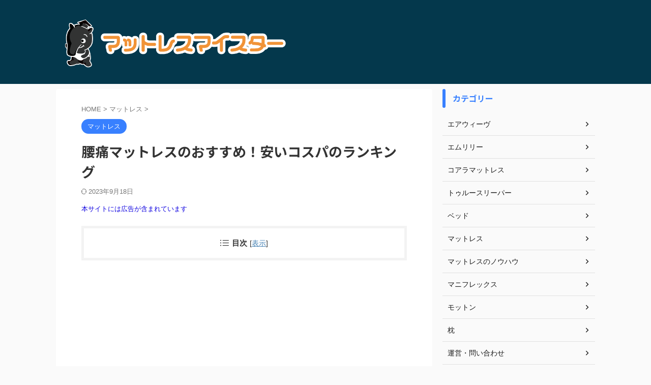

--- FILE ---
content_type: text/html; charset=UTF-8
request_url: https://ytmattress.xyz/yasui/
body_size: 30088
content:

<!DOCTYPE html>
<!--[if lt IE 7]>
<html class="ie6" lang="ja"> <![endif]-->
<!--[if IE 7]>
<html class="i7" lang="ja"> <![endif]-->
<!--[if IE 8]>
<html class="ie" lang="ja"> <![endif]-->
<!--[if gt IE 8]><!-->
<html lang="ja" class="s-navi-search-overlay  toc-style-default">
	<!--<![endif]-->
	<head prefix="og: http://ogp.me/ns# fb: http://ogp.me/ns/fb# article: http://ogp.me/ns/article#">
		
	<!-- Global site tag (gtag.js) - Google Analytics -->
	<script async src="https://www.googletagmanager.com/gtag/js?id=G-RJ4FKS3FT2"></script>
	<script>
	  window.dataLayer = window.dataLayer || [];
	  function gtag(){dataLayer.push(arguments);}
	  gtag('js', new Date());

	  gtag('config', 'G-RJ4FKS3FT2');
	</script>
			<meta charset="UTF-8" >
		<meta name="viewport" content="width=device-width,initial-scale=1.0,user-scalable=no,viewport-fit=cover">
		<meta name="format-detection" content="telephone=no" >
		<meta name="referrer" content="no-referrer-when-downgrade"/>

		
		<link rel="alternate" type="application/rss+xml" title="マットレスおすすめ！ベッドマットレスの人気ランキングと選び方 RSS Feed" href="https://ytmattress.xyz/feed/" />
		<link rel="pingback" href="https://ytmattress.xyz/xmlrpc.php" >
		<!--[if lt IE 9]>
		<script src="https://ytmattress.xyz/wp-content/themes/affinger/js/html5shiv.js"></script>
		<![endif]-->
				<meta name='robots' content='max-image-preview:large' />
<title>腰痛マットレスのおすすめ！安いコスパのランキング</title>
<link rel='dns-prefetch' href='//ajax.googleapis.com' />
<script type="text/javascript">
/* <![CDATA[ */
window._wpemojiSettings = {"baseUrl":"https:\/\/s.w.org\/images\/core\/emoji\/15.0.3\/72x72\/","ext":".png","svgUrl":"https:\/\/s.w.org\/images\/core\/emoji\/15.0.3\/svg\/","svgExt":".svg","source":{"concatemoji":"https:\/\/ytmattress.xyz\/wp-includes\/js\/wp-emoji-release.min.js?ver=6.6.1"}};
/*! This file is auto-generated */
!function(i,n){var o,s,e;function c(e){try{var t={supportTests:e,timestamp:(new Date).valueOf()};sessionStorage.setItem(o,JSON.stringify(t))}catch(e){}}function p(e,t,n){e.clearRect(0,0,e.canvas.width,e.canvas.height),e.fillText(t,0,0);var t=new Uint32Array(e.getImageData(0,0,e.canvas.width,e.canvas.height).data),r=(e.clearRect(0,0,e.canvas.width,e.canvas.height),e.fillText(n,0,0),new Uint32Array(e.getImageData(0,0,e.canvas.width,e.canvas.height).data));return t.every(function(e,t){return e===r[t]})}function u(e,t,n){switch(t){case"flag":return n(e,"\ud83c\udff3\ufe0f\u200d\u26a7\ufe0f","\ud83c\udff3\ufe0f\u200b\u26a7\ufe0f")?!1:!n(e,"\ud83c\uddfa\ud83c\uddf3","\ud83c\uddfa\u200b\ud83c\uddf3")&&!n(e,"\ud83c\udff4\udb40\udc67\udb40\udc62\udb40\udc65\udb40\udc6e\udb40\udc67\udb40\udc7f","\ud83c\udff4\u200b\udb40\udc67\u200b\udb40\udc62\u200b\udb40\udc65\u200b\udb40\udc6e\u200b\udb40\udc67\u200b\udb40\udc7f");case"emoji":return!n(e,"\ud83d\udc26\u200d\u2b1b","\ud83d\udc26\u200b\u2b1b")}return!1}function f(e,t,n){var r="undefined"!=typeof WorkerGlobalScope&&self instanceof WorkerGlobalScope?new OffscreenCanvas(300,150):i.createElement("canvas"),a=r.getContext("2d",{willReadFrequently:!0}),o=(a.textBaseline="top",a.font="600 32px Arial",{});return e.forEach(function(e){o[e]=t(a,e,n)}),o}function t(e){var t=i.createElement("script");t.src=e,t.defer=!0,i.head.appendChild(t)}"undefined"!=typeof Promise&&(o="wpEmojiSettingsSupports",s=["flag","emoji"],n.supports={everything:!0,everythingExceptFlag:!0},e=new Promise(function(e){i.addEventListener("DOMContentLoaded",e,{once:!0})}),new Promise(function(t){var n=function(){try{var e=JSON.parse(sessionStorage.getItem(o));if("object"==typeof e&&"number"==typeof e.timestamp&&(new Date).valueOf()<e.timestamp+604800&&"object"==typeof e.supportTests)return e.supportTests}catch(e){}return null}();if(!n){if("undefined"!=typeof Worker&&"undefined"!=typeof OffscreenCanvas&&"undefined"!=typeof URL&&URL.createObjectURL&&"undefined"!=typeof Blob)try{var e="postMessage("+f.toString()+"("+[JSON.stringify(s),u.toString(),p.toString()].join(",")+"));",r=new Blob([e],{type:"text/javascript"}),a=new Worker(URL.createObjectURL(r),{name:"wpTestEmojiSupports"});return void(a.onmessage=function(e){c(n=e.data),a.terminate(),t(n)})}catch(e){}c(n=f(s,u,p))}t(n)}).then(function(e){for(var t in e)n.supports[t]=e[t],n.supports.everything=n.supports.everything&&n.supports[t],"flag"!==t&&(n.supports.everythingExceptFlag=n.supports.everythingExceptFlag&&n.supports[t]);n.supports.everythingExceptFlag=n.supports.everythingExceptFlag&&!n.supports.flag,n.DOMReady=!1,n.readyCallback=function(){n.DOMReady=!0}}).then(function(){return e}).then(function(){var e;n.supports.everything||(n.readyCallback(),(e=n.source||{}).concatemoji?t(e.concatemoji):e.wpemoji&&e.twemoji&&(t(e.twemoji),t(e.wpemoji)))}))}((window,document),window._wpemojiSettings);
/* ]]> */
</script>
<style id='wp-emoji-styles-inline-css' type='text/css'>

	img.wp-smiley, img.emoji {
		display: inline !important;
		border: none !important;
		box-shadow: none !important;
		height: 1em !important;
		width: 1em !important;
		margin: 0 0.07em !important;
		vertical-align: -0.1em !important;
		background: none !important;
		padding: 0 !important;
	}
</style>
<link rel='stylesheet' id='wp-block-library-css' href='https://ytmattress.xyz/wp-includes/css/dist/block-library/style.min.css?ver=6.6.1' type='text/css' media='all' />
<style id='rinkerg-gutenberg-rinker-style-inline-css' type='text/css'>
.wp-block-create-block-block{background-color:#21759b;color:#fff;padding:2px}

</style>
<style id='classic-theme-styles-inline-css' type='text/css'>
/*! This file is auto-generated */
.wp-block-button__link{color:#fff;background-color:#32373c;border-radius:9999px;box-shadow:none;text-decoration:none;padding:calc(.667em + 2px) calc(1.333em + 2px);font-size:1.125em}.wp-block-file__button{background:#32373c;color:#fff;text-decoration:none}
</style>
<style id='global-styles-inline-css' type='text/css'>
:root{--wp--preset--aspect-ratio--square: 1;--wp--preset--aspect-ratio--4-3: 4/3;--wp--preset--aspect-ratio--3-4: 3/4;--wp--preset--aspect-ratio--3-2: 3/2;--wp--preset--aspect-ratio--2-3: 2/3;--wp--preset--aspect-ratio--16-9: 16/9;--wp--preset--aspect-ratio--9-16: 9/16;--wp--preset--color--black: #000000;--wp--preset--color--cyan-bluish-gray: #abb8c3;--wp--preset--color--white: #ffffff;--wp--preset--color--pale-pink: #f78da7;--wp--preset--color--vivid-red: #cf2e2e;--wp--preset--color--luminous-vivid-orange: #ff6900;--wp--preset--color--luminous-vivid-amber: #fcb900;--wp--preset--color--light-green-cyan: #eefaff;--wp--preset--color--vivid-green-cyan: #00d084;--wp--preset--color--pale-cyan-blue: #8ed1fc;--wp--preset--color--vivid-cyan-blue: #0693e3;--wp--preset--color--vivid-purple: #9b51e0;--wp--preset--color--soft-red: #e92f3d;--wp--preset--color--light-grayish-red: #fdf0f2;--wp--preset--color--vivid-yellow: #ffc107;--wp--preset--color--very-pale-yellow: #fffde7;--wp--preset--color--very-light-gray: #fafafa;--wp--preset--color--very-dark-gray: #313131;--wp--preset--color--original-color-a: #00B900;--wp--preset--color--original-color-b: #f4fff4;--wp--preset--color--original-color-c: #F3E5F5;--wp--preset--color--original-color-d: #9E9D24;--wp--preset--gradient--vivid-cyan-blue-to-vivid-purple: linear-gradient(135deg,rgba(6,147,227,1) 0%,rgb(155,81,224) 100%);--wp--preset--gradient--light-green-cyan-to-vivid-green-cyan: linear-gradient(135deg,rgb(122,220,180) 0%,rgb(0,208,130) 100%);--wp--preset--gradient--luminous-vivid-amber-to-luminous-vivid-orange: linear-gradient(135deg,rgba(252,185,0,1) 0%,rgba(255,105,0,1) 100%);--wp--preset--gradient--luminous-vivid-orange-to-vivid-red: linear-gradient(135deg,rgba(255,105,0,1) 0%,rgb(207,46,46) 100%);--wp--preset--gradient--very-light-gray-to-cyan-bluish-gray: linear-gradient(135deg,rgb(238,238,238) 0%,rgb(169,184,195) 100%);--wp--preset--gradient--cool-to-warm-spectrum: linear-gradient(135deg,rgb(74,234,220) 0%,rgb(151,120,209) 20%,rgb(207,42,186) 40%,rgb(238,44,130) 60%,rgb(251,105,98) 80%,rgb(254,248,76) 100%);--wp--preset--gradient--blush-light-purple: linear-gradient(135deg,rgb(255,206,236) 0%,rgb(152,150,240) 100%);--wp--preset--gradient--blush-bordeaux: linear-gradient(135deg,rgb(254,205,165) 0%,rgb(254,45,45) 50%,rgb(107,0,62) 100%);--wp--preset--gradient--luminous-dusk: linear-gradient(135deg,rgb(255,203,112) 0%,rgb(199,81,192) 50%,rgb(65,88,208) 100%);--wp--preset--gradient--pale-ocean: linear-gradient(135deg,rgb(255,245,203) 0%,rgb(182,227,212) 50%,rgb(51,167,181) 100%);--wp--preset--gradient--electric-grass: linear-gradient(135deg,rgb(202,248,128) 0%,rgb(113,206,126) 100%);--wp--preset--gradient--midnight: linear-gradient(135deg,rgb(2,3,129) 0%,rgb(40,116,252) 100%);--wp--preset--font-size--small: .8em;--wp--preset--font-size--medium: 20px;--wp--preset--font-size--large: 1.5em;--wp--preset--font-size--x-large: 42px;--wp--preset--font-size--st-regular: 1em;--wp--preset--font-size--huge: 3em;--wp--preset--spacing--20: 0.44rem;--wp--preset--spacing--30: 0.67rem;--wp--preset--spacing--40: 1rem;--wp--preset--spacing--50: 1.5rem;--wp--preset--spacing--60: 2.25rem;--wp--preset--spacing--70: 3.38rem;--wp--preset--spacing--80: 5.06rem;--wp--preset--shadow--natural: 6px 6px 9px rgba(0, 0, 0, 0.2);--wp--preset--shadow--deep: 12px 12px 50px rgba(0, 0, 0, 0.4);--wp--preset--shadow--sharp: 6px 6px 0px rgba(0, 0, 0, 0.2);--wp--preset--shadow--outlined: 6px 6px 0px -3px rgba(255, 255, 255, 1), 6px 6px rgba(0, 0, 0, 1);--wp--preset--shadow--crisp: 6px 6px 0px rgba(0, 0, 0, 1);}:where(.is-layout-flex){gap: 0.5em;}:where(.is-layout-grid){gap: 0.5em;}body .is-layout-flex{display: flex;}.is-layout-flex{flex-wrap: wrap;align-items: center;}.is-layout-flex > :is(*, div){margin: 0;}body .is-layout-grid{display: grid;}.is-layout-grid > :is(*, div){margin: 0;}:where(.wp-block-columns.is-layout-flex){gap: 2em;}:where(.wp-block-columns.is-layout-grid){gap: 2em;}:where(.wp-block-post-template.is-layout-flex){gap: 1.25em;}:where(.wp-block-post-template.is-layout-grid){gap: 1.25em;}.has-black-color{color: var(--wp--preset--color--black) !important;}.has-cyan-bluish-gray-color{color: var(--wp--preset--color--cyan-bluish-gray) !important;}.has-white-color{color: var(--wp--preset--color--white) !important;}.has-pale-pink-color{color: var(--wp--preset--color--pale-pink) !important;}.has-vivid-red-color{color: var(--wp--preset--color--vivid-red) !important;}.has-luminous-vivid-orange-color{color: var(--wp--preset--color--luminous-vivid-orange) !important;}.has-luminous-vivid-amber-color{color: var(--wp--preset--color--luminous-vivid-amber) !important;}.has-light-green-cyan-color{color: var(--wp--preset--color--light-green-cyan) !important;}.has-vivid-green-cyan-color{color: var(--wp--preset--color--vivid-green-cyan) !important;}.has-pale-cyan-blue-color{color: var(--wp--preset--color--pale-cyan-blue) !important;}.has-vivid-cyan-blue-color{color: var(--wp--preset--color--vivid-cyan-blue) !important;}.has-vivid-purple-color{color: var(--wp--preset--color--vivid-purple) !important;}.has-black-background-color{background-color: var(--wp--preset--color--black) !important;}.has-cyan-bluish-gray-background-color{background-color: var(--wp--preset--color--cyan-bluish-gray) !important;}.has-white-background-color{background-color: var(--wp--preset--color--white) !important;}.has-pale-pink-background-color{background-color: var(--wp--preset--color--pale-pink) !important;}.has-vivid-red-background-color{background-color: var(--wp--preset--color--vivid-red) !important;}.has-luminous-vivid-orange-background-color{background-color: var(--wp--preset--color--luminous-vivid-orange) !important;}.has-luminous-vivid-amber-background-color{background-color: var(--wp--preset--color--luminous-vivid-amber) !important;}.has-light-green-cyan-background-color{background-color: var(--wp--preset--color--light-green-cyan) !important;}.has-vivid-green-cyan-background-color{background-color: var(--wp--preset--color--vivid-green-cyan) !important;}.has-pale-cyan-blue-background-color{background-color: var(--wp--preset--color--pale-cyan-blue) !important;}.has-vivid-cyan-blue-background-color{background-color: var(--wp--preset--color--vivid-cyan-blue) !important;}.has-vivid-purple-background-color{background-color: var(--wp--preset--color--vivid-purple) !important;}.has-black-border-color{border-color: var(--wp--preset--color--black) !important;}.has-cyan-bluish-gray-border-color{border-color: var(--wp--preset--color--cyan-bluish-gray) !important;}.has-white-border-color{border-color: var(--wp--preset--color--white) !important;}.has-pale-pink-border-color{border-color: var(--wp--preset--color--pale-pink) !important;}.has-vivid-red-border-color{border-color: var(--wp--preset--color--vivid-red) !important;}.has-luminous-vivid-orange-border-color{border-color: var(--wp--preset--color--luminous-vivid-orange) !important;}.has-luminous-vivid-amber-border-color{border-color: var(--wp--preset--color--luminous-vivid-amber) !important;}.has-light-green-cyan-border-color{border-color: var(--wp--preset--color--light-green-cyan) !important;}.has-vivid-green-cyan-border-color{border-color: var(--wp--preset--color--vivid-green-cyan) !important;}.has-pale-cyan-blue-border-color{border-color: var(--wp--preset--color--pale-cyan-blue) !important;}.has-vivid-cyan-blue-border-color{border-color: var(--wp--preset--color--vivid-cyan-blue) !important;}.has-vivid-purple-border-color{border-color: var(--wp--preset--color--vivid-purple) !important;}.has-vivid-cyan-blue-to-vivid-purple-gradient-background{background: var(--wp--preset--gradient--vivid-cyan-blue-to-vivid-purple) !important;}.has-light-green-cyan-to-vivid-green-cyan-gradient-background{background: var(--wp--preset--gradient--light-green-cyan-to-vivid-green-cyan) !important;}.has-luminous-vivid-amber-to-luminous-vivid-orange-gradient-background{background: var(--wp--preset--gradient--luminous-vivid-amber-to-luminous-vivid-orange) !important;}.has-luminous-vivid-orange-to-vivid-red-gradient-background{background: var(--wp--preset--gradient--luminous-vivid-orange-to-vivid-red) !important;}.has-very-light-gray-to-cyan-bluish-gray-gradient-background{background: var(--wp--preset--gradient--very-light-gray-to-cyan-bluish-gray) !important;}.has-cool-to-warm-spectrum-gradient-background{background: var(--wp--preset--gradient--cool-to-warm-spectrum) !important;}.has-blush-light-purple-gradient-background{background: var(--wp--preset--gradient--blush-light-purple) !important;}.has-blush-bordeaux-gradient-background{background: var(--wp--preset--gradient--blush-bordeaux) !important;}.has-luminous-dusk-gradient-background{background: var(--wp--preset--gradient--luminous-dusk) !important;}.has-pale-ocean-gradient-background{background: var(--wp--preset--gradient--pale-ocean) !important;}.has-electric-grass-gradient-background{background: var(--wp--preset--gradient--electric-grass) !important;}.has-midnight-gradient-background{background: var(--wp--preset--gradient--midnight) !important;}.has-small-font-size{font-size: var(--wp--preset--font-size--small) !important;}.has-medium-font-size{font-size: var(--wp--preset--font-size--medium) !important;}.has-large-font-size{font-size: var(--wp--preset--font-size--large) !important;}.has-x-large-font-size{font-size: var(--wp--preset--font-size--x-large) !important;}
:where(.wp-block-post-template.is-layout-flex){gap: 1.25em;}:where(.wp-block-post-template.is-layout-grid){gap: 1.25em;}
:where(.wp-block-columns.is-layout-flex){gap: 2em;}:where(.wp-block-columns.is-layout-grid){gap: 2em;}
:root :where(.wp-block-pullquote){font-size: 1.5em;line-height: 1.6;}
</style>
<link rel='stylesheet' id='contact-form-7-css' href='https://ytmattress.xyz/wp-content/plugins/contact-form-7/includes/css/styles.css?ver=6.0.6' type='text/css' media='all' />
<link rel='stylesheet' id='yyi_rinker_stylesheet-css' href='https://ytmattress.xyz/wp-content/plugins/yyi-rinker/css/style.css?v=1.11.1&#038;ver=6.6.1' type='text/css' media='all' />
<link rel='stylesheet' id='st-affiliate-manager-index-css' href='https://ytmattress.xyz/wp-content/plugins/st-affiliate-manager/Resources/assets/bundles/index.css?ver=d97910fa5c14ba02ba65' type='text/css' media='all' />
<link rel='stylesheet' id='normalize-css' href='https://ytmattress.xyz/wp-content/themes/affinger/css/normalize.css?ver=1.5.9' type='text/css' media='all' />
<link rel='stylesheet' id='st_svg-css' href='https://ytmattress.xyz/wp-content/themes/affinger/st_svg/style.css?ver=6.6.1' type='text/css' media='all' />
<link rel='stylesheet' id='slick-css' href='https://ytmattress.xyz/wp-content/themes/affinger/vendor/slick/slick.css?ver=1.8.0' type='text/css' media='all' />
<link rel='stylesheet' id='slick-theme-css' href='https://ytmattress.xyz/wp-content/themes/affinger/vendor/slick/slick-theme.css?ver=1.8.0' type='text/css' media='all' />
<link rel='stylesheet' id='fonts-googleapis-notosansjp-css' href='//fonts.googleapis.com/css?family=Noto+Sans+JP%3A400%2C700&#038;display=swap&#038;subset=japanese&#038;ver=6.6.1' type='text/css' media='all' />
<link rel='stylesheet' id='style-css' href='https://ytmattress.xyz/wp-content/themes/affinger/style.css?ver=6.6.1' type='text/css' media='all' />
<link rel='stylesheet' id='child-style-css' href='https://ytmattress.xyz/wp-content/themes/affinger-child/style.css?ver=6.6.1' type='text/css' media='all' />
<link rel='stylesheet' id='single-css' href='https://ytmattress.xyz/wp-content/themes/affinger/st-rankcss.php' type='text/css' media='all' />
<link rel='stylesheet' id='st-themecss-css' href='https://ytmattress.xyz/wp-content/themes/affinger/st-themecss-loader.php?ver=6.6.1' type='text/css' media='all' />
<script type="text/javascript" src="//ajax.googleapis.com/ajax/libs/jquery/1.11.3/jquery.min.js?ver=1.11.3" id="jquery-js"></script>
<link rel="https://api.w.org/" href="https://ytmattress.xyz/wp-json/" /><link rel="alternate" title="JSON" type="application/json" href="https://ytmattress.xyz/wp-json/wp/v2/posts/2154" /><link rel='shortlink' href='https://ytmattress.xyz/?p=2154' />
<link rel="alternate" title="oEmbed (JSON)" type="application/json+oembed" href="https://ytmattress.xyz/wp-json/oembed/1.0/embed?url=https%3A%2F%2Fytmattress.xyz%2Fyasui%2F" />
<link rel="alternate" title="oEmbed (XML)" type="text/xml+oembed" href="https://ytmattress.xyz/wp-json/oembed/1.0/embed?url=https%3A%2F%2Fytmattress.xyz%2Fyasui%2F&#038;format=xml" />
<style>
.yyi-rinker-images {
    display: flex;
    justify-content: center;
    align-items: center;
    position: relative;

}
div.yyi-rinker-image img.yyi-rinker-main-img.hidden {
    display: none;
}

.yyi-rinker-images-arrow {
    cursor: pointer;
    position: absolute;
    top: 50%;
    display: block;
    margin-top: -11px;
    opacity: 0.6;
    width: 22px;
}

.yyi-rinker-images-arrow-left{
    left: -10px;
}
.yyi-rinker-images-arrow-right{
    right: -10px;
}

.yyi-rinker-images-arrow-left.hidden {
    display: none;
}

.yyi-rinker-images-arrow-right.hidden {
    display: none;
}
div.yyi-rinker-contents.yyi-rinker-design-tate  div.yyi-rinker-box{
    flex-direction: column;
}

div.yyi-rinker-contents.yyi-rinker-design-slim div.yyi-rinker-box .yyi-rinker-links {
    flex-direction: column;
}

div.yyi-rinker-contents.yyi-rinker-design-slim div.yyi-rinker-info {
    width: 100%;
}

div.yyi-rinker-contents.yyi-rinker-design-slim .yyi-rinker-title {
    text-align: center;
}

div.yyi-rinker-contents.yyi-rinker-design-slim .yyi-rinker-links {
    text-align: center;
}
div.yyi-rinker-contents.yyi-rinker-design-slim .yyi-rinker-image {
    margin: auto;
}

div.yyi-rinker-contents.yyi-rinker-design-slim div.yyi-rinker-info ul.yyi-rinker-links li {
	align-self: stretch;
}
div.yyi-rinker-contents.yyi-rinker-design-slim div.yyi-rinker-box div.yyi-rinker-info {
	padding: 0;
}
div.yyi-rinker-contents.yyi-rinker-design-slim div.yyi-rinker-box {
	flex-direction: column;
	padding: 14px 5px 0;
}

.yyi-rinker-design-slim div.yyi-rinker-box div.yyi-rinker-info {
	text-align: center;
}

.yyi-rinker-design-slim div.price-box span.price {
	display: block;
}

div.yyi-rinker-contents.yyi-rinker-design-slim div.yyi-rinker-info div.yyi-rinker-title a{
	font-size:16px;
}

div.yyi-rinker-contents.yyi-rinker-design-slim ul.yyi-rinker-links li.amazonkindlelink:before,  div.yyi-rinker-contents.yyi-rinker-design-slim ul.yyi-rinker-links li.amazonlink:before,  div.yyi-rinker-contents.yyi-rinker-design-slim ul.yyi-rinker-links li.rakutenlink:before, div.yyi-rinker-contents.yyi-rinker-design-slim ul.yyi-rinker-links li.yahoolink:before, div.yyi-rinker-contents.yyi-rinker-design-slim ul.yyi-rinker-links li.mercarilink:before {
	font-size:12px;
}

div.yyi-rinker-contents.yyi-rinker-design-slim ul.yyi-rinker-links li a {
	font-size: 13px;
}
.entry-content ul.yyi-rinker-links li {
	padding: 0;
}

div.yyi-rinker-contents .yyi-rinker-attention.attention_desing_right_ribbon {
    width: 89px;
    height: 91px;
    position: absolute;
    top: -1px;
    right: -1px;
    left: auto;
    overflow: hidden;
}

div.yyi-rinker-contents .yyi-rinker-attention.attention_desing_right_ribbon span {
    display: inline-block;
    width: 146px;
    position: absolute;
    padding: 4px 0;
    left: -13px;
    top: 12px;
    text-align: center;
    font-size: 12px;
    line-height: 24px;
    -webkit-transform: rotate(45deg);
    transform: rotate(45deg);
    box-shadow: 0 1px 3px rgba(0, 0, 0, 0.2);
}

div.yyi-rinker-contents .yyi-rinker-attention.attention_desing_right_ribbon {
    background: none;
}
.yyi-rinker-attention.attention_desing_right_ribbon .yyi-rinker-attention-after,
.yyi-rinker-attention.attention_desing_right_ribbon .yyi-rinker-attention-before{
display:none;
}
div.yyi-rinker-use-right_ribbon div.yyi-rinker-title {
    margin-right: 2rem;
}

				</style><meta name="robots" content="index, follow" />
<script async src="https://pagead2.googlesyndication.com/pagead/js/adsbygoogle.js?client=ca-pub-4809157087558249"
     crossorigin="anonymous"></script>
<link rel="canonical" href="https://ytmattress.xyz/yasui/" />
<link rel="icon" href="https://ytmattress.xyz/wp-content/uploads/2023/03/favicon-100x100.png" sizes="32x32" />
<link rel="icon" href="https://ytmattress.xyz/wp-content/uploads/2023/03/favicon.png" sizes="192x192" />
<link rel="apple-touch-icon" href="https://ytmattress.xyz/wp-content/uploads/2023/03/favicon.png" />
<meta name="msapplication-TileImage" content="https://ytmattress.xyz/wp-content/uploads/2023/03/favicon.png" />
		
<!-- OGP -->

<meta property="og:type" content="article">
<meta property="og:title" content="腰痛マットレスのおすすめ！安いコスパのランキング">
<meta property="og:url" content="https://ytmattress.xyz/yasui/">
<meta property="og:description" content="安い腰痛マットレスのおすすめランキング 「腰痛だけどマットレスにあんまりお金出せない！安くてもいいマットレスってないの？」 という人のために、低価格でおすすめできる腰痛向けマットレスを紹介します。 い">
<meta property="og:site_name" content="マットレスおすすめ！ベッドマットレスの人気ランキングと選び方">
<meta property="og:image" content="https://ytmattress.xyz/wp-content/uploads/2020/10/kuchikomi668_TP_V.jpg">


	<meta property="article:published_time" content="2021-08-01T06:39:00+09:00" />
		<meta property="article:author" content="ハチ" />

<!-- /OGP -->
		


<script>
	(function (window, document, $, undefined) {
		'use strict';

		var SlideBox = (function () {
			/**
			 * @param $element
			 *
			 * @constructor
			 */
			function SlideBox($element) {
				this._$element = $element;
			}

			SlideBox.prototype.$content = function () {
				return this._$element.find('[data-st-slidebox-content]');
			};

			SlideBox.prototype.$toggle = function () {
				return this._$element.find('[data-st-slidebox-toggle]');
			};

			SlideBox.prototype.$icon = function () {
				return this._$element.find('[data-st-slidebox-icon]');
			};

			SlideBox.prototype.$text = function () {
				return this._$element.find('[data-st-slidebox-text]');
			};

			SlideBox.prototype.is_expanded = function () {
				return !!(this._$element.filter('[data-st-slidebox-expanded="true"]').length);
			};

			SlideBox.prototype.expand = function () {
				var self = this;

				this.$content().slideDown()
					.promise()
					.then(function () {
						var $icon = self.$icon();
						var $text = self.$text();

						$icon.removeClass($icon.attr('data-st-slidebox-icon-collapsed'))
							.addClass($icon.attr('data-st-slidebox-icon-expanded'))

						$text.text($text.attr('data-st-slidebox-text-expanded'))

						self._$element.removeClass('is-collapsed')
							.addClass('is-expanded');

						self._$element.attr('data-st-slidebox-expanded', 'true');
					});
			};

			SlideBox.prototype.collapse = function () {
				var self = this;

				this.$content().slideUp()
					.promise()
					.then(function () {
						var $icon = self.$icon();
						var $text = self.$text();

						$icon.removeClass($icon.attr('data-st-slidebox-icon-expanded'))
							.addClass($icon.attr('data-st-slidebox-icon-collapsed'))

						$text.text($text.attr('data-st-slidebox-text-collapsed'))

						self._$element.removeClass('is-expanded')
							.addClass('is-collapsed');

						self._$element.attr('data-st-slidebox-expanded', 'false');
					});
			};

			SlideBox.prototype.toggle = function () {
				if (this.is_expanded()) {
					this.collapse();
				} else {
					this.expand();
				}
			};

			SlideBox.prototype.add_event_listeners = function () {
				var self = this;

				this.$toggle().on('click', function (event) {
					self.toggle();
				});
			};

			SlideBox.prototype.initialize = function () {
				this.add_event_listeners();
			};

			return SlideBox;
		}());

		function on_ready() {
			var slideBoxes = [];

			$('[data-st-slidebox]').each(function () {
				var $element = $(this);
				var slideBox = new SlideBox($element);

				slideBoxes.push(slideBox);

				slideBox.initialize();
			});

			return slideBoxes;
		}

		$(on_ready);
	}(window, window.document, jQuery));
</script>

	<script>
		(function (window, document, $, undefined) {
			'use strict';

			$(function(){
			$('.post h2:not([class^="is-style-st-heading-custom-"]):not([class*=" is-style-st-heading-custom-"]):not(.st-css-no2) , .h2modoki').wrapInner('<span class="st-dash-design"></span>');
			})
		}(window, window.document, jQuery));
	</script>

<script>
	(function (window, document, $, undefined) {
		'use strict';

		$(function(){
			/* 第一階層のみの目次にクラスを挿入 */
			$("#toc_container:not(:has(ul ul))").addClass("only-toc");
			/* アコーディオンメニュー内のカテゴリーにクラス追加 */
			$(".st-ac-box ul:has(.cat-item)").each(function(){
				$(this).addClass("st-ac-cat");
			});
		});
	}(window, window.document, jQuery));
</script>

<script>
	(function (window, document, $, undefined) {
		'use strict';

		$(function(){
									$('.st-star').parent('.rankh4').css('padding-bottom','5px'); // スターがある場合のランキング見出し調整
		});
	}(window, window.document, jQuery));
</script>



	<script>
		(function (window, document, $, undefined) {
			'use strict';

			$(function() {
				$('.is-style-st-paragraph-kaiwa').wrapInner('<span class="st-paragraph-kaiwa-text">');
			});
		}(window, window.document, jQuery));
	</script>

	<script>
		(function (window, document, $, undefined) {
			'use strict';

			$(function() {
				$('.is-style-st-paragraph-kaiwa-b').wrapInner('<span class="st-paragraph-kaiwa-text">');
			});
		}(window, window.document, jQuery));
	</script>

<script>
	/* Gutenbergスタイルを調整 */
	(function (window, document, $, undefined) {
		'use strict';

		$(function() {
			$( '[class^="is-style-st-paragraph-"],[class*=" is-style-st-paragraph-"]' ).wrapInner( '<span class="st-noflex"></span>' );
		});
	}(window, window.document, jQuery));
</script>




			</head>
	<body class="post-template-default single single-post postid-2154 single-format-standard single-cat-18 not-front-page" >				<div id="st-ami">
				<div id="wrapper" class="" ontouchstart="">
				<div id="wrapper-in">

					

<header id="">
	<div id="header-full">
		<div id="headbox-bg">
			<div id="headbox">

					<nav id="s-navi" class="pcnone" data-st-nav data-st-nav-type="normal">
		<dl class="acordion is-active" data-st-nav-primary>
			<dt class="trigger">
				<p class="acordion_button"><span class="op op-menu"><i class="st-fa st-svg-menu"></i></span></p>

				
									<div id="st-mobile-logo"></div>
				
				<!-- 追加メニュー -->
				
				<!-- 追加メニュー2 -->
				
			</dt>

			<dd class="acordion_tree">
				<div class="acordion_tree_content">

					
					
					<div class="clear"></div>

					
				</div>
			</dd>

					</dl>

					</nav>

									<div id="header-l">
						
						<div id="st-text-logo">
							
    
		
			<!-- キャプション -->
			
				          		 	 <p class="descr sitenametop">
           		     	           			 </p>
				
			
			<!-- ロゴ又はブログ名 -->
			          		  <p class="sitename"><a href="https://ytmattress.xyz/">
              		  							<img class="sitename-bottom" src="https://ytmattress.xyz/wp-content/uploads/2023/03/Mattress-Meister_site-logo.png" width="750" height="200" alt="マットレスおすすめ！ベッドマットレスの人気ランキングと選び方">               		           		  </a></p>
        				<!-- ロゴ又はブログ名ここまで -->

		
	
						</div>
					</div><!-- /#header-l -->
				
				<div id="header-r" class="smanone">
					
				</div><!-- /#header-r -->

			</div><!-- /#headbox -->
		</div><!-- /#headbox-bg clearfix -->

		
		
		
		
			

			<div id="gazou-wide">
												<div id="st-headerbox">
						<div id="st-header">
						</div>
					</div>
									</div>
		
	</div><!-- #header-full -->

	





</header>

					<div id="content-w">

						
						
	
			<div id="st-header-post-under-box" class="st-header-post-no-data "
		     style="">
			<div class="st-dark-cover">
							</div>
		</div>
	
<div id="content" class="clearfix">
	<div id="contentInner">
		<main>
			<article>
									<div id="post-2154" class="st-post post-2154 post type-post status-publish format-standard hentry category-mtrs">
				
					
																
					
					<!--ぱんくず -->
											<div
							id="breadcrumb">
							<ol itemscope itemtype="http://schema.org/BreadcrumbList">
								<li itemprop="itemListElement" itemscope itemtype="http://schema.org/ListItem">
									<a href="https://ytmattress.xyz" itemprop="item">
										<span itemprop="name">HOME</span>
									</a>
									&gt;
									<meta itemprop="position" content="1"/>
								</li>

								
																	<li itemprop="itemListElement" itemscope itemtype="http://schema.org/ListItem">
										<a href="https://ytmattress.xyz/mtrs/" itemprop="item">
											<span
												itemprop="name">マットレス</span>
										</a>
										&gt;
										<meta itemprop="position" content="2"/>
									</li>
																								</ol>

													</div>
										<!--/ ぱんくず -->

					<!--ループ開始 -->
															
																									<p class="st-catgroup">
																<a href="https://ytmattress.xyz/mtrs/" title="View all posts in マットレス" rel="category tag"><span class="catname st-catid18">マットレス</span></a>							</p>
						
						<h1 class="entry-title">腰痛マットレスのおすすめ！安いコスパのランキング</h1>

						
	<div class="blogbox ">
		<p><span class="kdate">
													<i class="st-fa st-svg-refresh"></i><time class="updated" datetime="2023-09-18T06:17:55+0900">2023年9月18日</time>
						</span></p>
	</div>
					
																		<div id="text-2" class="st-widgets-box post-widgets-middle widget_text">			<div class="textwidget"><p><font size="2"><font color=”midnightblue”>本サイトには広告が含まれています</font></font></p>
</div>
		</div>											
					
					<div class="mainbox">
						<div id="nocopy" ><!-- コピー禁止エリアここから -->
							
							
							
							<div class="entry-content">
								<div class="st-h-ad"><script async src="https://pagead2.googlesyndication.com/pagead/js/adsbygoogle.js?client=ca-pub-4809157087558249"
     crossorigin="anonymous"></script>
<!-- タイトル下リンク20181024 [元リンク広告ユニット] -->
<ins class="adsbygoogle"
     style="display:block"
     data-ad-client="ca-pub-4809157087558249"
     data-ad-slot="4927981831"
     data-ad-format="auto"
     data-full-width-responsive="true"></ins>
<script>
     (adsbygoogle = window.adsbygoogle || []).push({});
</script></div><h2>安い腰痛マットレスのおすすめランキング</h2>
<p><img decoding="async" class="alignnone size-full wp-image-326" src="https://ytmattress.xyz/wp-content/uploads/2020/10/kuchikomi668_TP_V.jpg" alt="" width="1600" height="1066" srcset="https://ytmattress.xyz/wp-content/uploads/2020/10/kuchikomi668_TP_V.jpg 1600w, https://ytmattress.xyz/wp-content/uploads/2020/10/kuchikomi668_TP_V-300x200.jpg 300w, https://ytmattress.xyz/wp-content/uploads/2020/10/kuchikomi668_TP_V-1024x682.jpg 1024w, https://ytmattress.xyz/wp-content/uploads/2020/10/kuchikomi668_TP_V-768x512.jpg 768w, https://ytmattress.xyz/wp-content/uploads/2020/10/kuchikomi668_TP_V-1536x1023.jpg 1536w" sizes="(max-width: 1600px) 100vw, 1600px" /></p>
<p>「腰痛だけどマットレスにあんまりお金出せない！安くてもいいマットレスってないの？」</p>
<p>という人のために、低価格でおすすめできる腰痛向けマットレスを紹介します。</p>
<p>いくらうれしいお値段でも、安かろう悪かろうだと意味がありません。</p>
<p>安物買いの銭失いにならないように、厳選してランキング形式で紹介します。</p>
<h3>タンスのゲン　三つ折りマットレス</h3>
<p><img decoding="async" class="alignnone size-medium wp-image-2156" src="https://ytmattress.xyz/wp-content/uploads/2021/08/タンスのゲン三つ折りマットレス-300x166.png" alt="タンスのゲン三つ折りマットレス" width="300" height="166" srcset="https://ytmattress.xyz/wp-content/uploads/2021/08/タンスのゲン三つ折りマットレス-300x166.png 300w, https://ytmattress.xyz/wp-content/uploads/2021/08/タンスのゲン三つ折りマットレス-768x424.png 768w, https://ytmattress.xyz/wp-content/uploads/2021/08/タンスのゲン三つ折りマットレス-160x90.png 160w, https://ytmattress.xyz/wp-content/uploads/2021/08/タンスのゲン三つ折りマットレス.png 821w" sizes="(max-width: 300px) 100vw, 300px" /></p>
<p>価格：4,999円<br />
素材：ウレタン<br />
硬さ：かため<br />
厚さ：10㎝</p>
<p>特徴：<br />
・三つ折り<br />
・７つの安全基準クリア<br />
・6種類から選べるカバー<br />
・フラットタイプとプロファイルタイプから選べる</p>
<p>タンスのゲンは家具を広く取り扱っている総合家具メーカーです。</p>
<p>中でも三つ折り高反発マットレスは、5000円を切る低価格ながら、楽天でレビュー件数8000件超、かつ評価4.41（調査時点）と、圧倒的高評価を得ています。</p>
<p>「腰痛がなおった（軽減された）」の口コミ多数。</p>
<p>厚み10㎝で1枚で敷けて、三つ折りなので取り回ししやすくコンパクトに収納できてミニマリストにももってこい。</p>
<p>硬さは190Nと、通常の高反発マットレスより少し硬めです。</p>
<p>腰をしっかり支えるから寝返りもしやすい。使用者のコメント欄でもこの点は高評価ポイントでした。</p>
<p>カバーはメッシュ3種類、パイル3種類からカラーが選べます。</p>
<p>また、安いだけじゃない、安全性にもしっかり配慮したマットレスです。</p>
<p>シックハウス症候群の原因物質基準７つ（ホルムアルデヒド、トルエン、キシレン、p-ジクロロベンゼン、エチルベンゼン、スチレン、テトラデカン）すべてクリアしています。</p>
<p>ウレタン特有のにおいを抑える工夫もしています。</p>
<p>2020年で楽天年間ランキング1位を獲得した、「最も売れたマットレス」です。<br />
（2021年上半期も1位です）</p>
<p>5000円以下でこのクオリティならそりゃ大ヒットしますよね。</p>
<div id="rinkerid868" class="yyi-rinker-contents  yyi-rinker-postid-868 yyi-rinker-img-m yyi-rinker-catid-18 ">
	<div class="yyi-rinker-box">
		<div class="yyi-rinker-image">
							<a href="https://www.amazon.co.jp/dp/B00WLMVD1A?tag=hhiromi-22&#038;linkCode=ogi&#038;th=1&#038;psc=1" rel="nofollow"><img decoding="async" src="https://m.media-amazon.com/images/I/21t6mUp5C2L._SL160_.jpg" width="160" height="160" class="yyi-rinker-main-img" style="border: none;"></a>					</div>
		<div class="yyi-rinker-info">
			<div class="yyi-rinker-title">
									<a href="https://www.amazon.co.jp/dp/B00WLMVD1A?tag=hhiromi-22&#038;linkCode=ogi&#038;th=1&#038;psc=1" rel="nofollow">タンスのゲン 高反発マットレス シングル 10cm 密度25D 190N ブラウン</a>							</div>
			<div class="yyi-rinker-detail">
							<div class="credit-box">created by&nbsp;<a href="https://oyakosodate.com/rinker/" rel="nofollow noopener" target="_blank" >Rinker</a></div>
										<div class="price-box">
							</div>
						</div>
						<ul class="yyi-rinker-links">
																                    <li class="amazonlink">
						<a href="https://www.amazon.co.jp/dp/B00WLMVD1A?tag=hhiromi-22&amp;linkCode=ogi&amp;th=1&amp;psc=1" rel="nofollow" class="yyi-rinker-link">Amazon</a>					</li>
													<li class="rakutenlink">
						<a href="https://af.moshimo.com/af/c/click?a_id=4223659&amp;p_id=54&amp;pc_id=54&amp;pl_id=616&amp;url=https%3A%2F%2Fsearch.rakuten.co.jp%2Fsearch%2Fmall%2F%25E3%2582%25BF%25E3%2583%25B3%25E3%2582%25B9%25E3%2581%25AE%25E3%2582%25B2%25E3%2583%25B3%2B%25E9%25AB%2598%25E5%258F%258D%25E7%2599%25BA%25E3%2583%259E%25E3%2583%2583%25E3%2583%2588%25E3%2583%25AC%25E3%2582%25B9%2B%25E3%2582%25B7%25E3%2583%25B3%25E3%2582%25B0%25E3%2583%25AB%2B10cm%2F%3Ff%3D1%26grp%3Dproduct" rel="nofollow" class="yyi-rinker-link">楽天市場</a><img decoding="async" src="https://i.moshimo.com/af/i/impression?a_id=4223659&amp;p_id=54&amp;pc_id=54&amp;pl_id=616" width="1" height="1" style="border:none;">					</li>
													<li class="yahoolink">
						<a href="https://af.moshimo.com/af/c/click?a_id=4223667&amp;p_id=1225&amp;pc_id=1925&amp;pl_id=18502&amp;url=https%3A%2F%2Fshopping.yahoo.co.jp%2Fsearch%3Fp%3D%25E3%2582%25BF%25E3%2583%25B3%25E3%2582%25B9%25E3%2581%25AE%25E3%2582%25B2%25E3%2583%25B3%2B%25E9%25AB%2598%25E5%258F%258D%25E7%2599%25BA%25E3%2583%259E%25E3%2583%2583%25E3%2583%2588%25E3%2583%25AC%25E3%2582%25B9%2B%25E3%2582%25B7%25E3%2583%25B3%25E3%2582%25B0%25E3%2583%25AB%2B10cm" rel="nofollow" class="yyi-rinker-link">Yahooショッピング</a><img decoding="async" src="https://i.moshimo.com/af/i/impression?a_id=4223667&amp;p_id=1225&amp;pc_id=1925&amp;pl_id=18502" width="1" height="1" style="border:none;">					</li>
				                											</ul>
					</div>
	</div>
</div>

<p>関連記事：<a href="https://ytmattress.xyz/tansunogen/">タンスのゲンの評判</a></p>
<h3>ottostyle.jp 高反発マットレス</h3>
<p><img decoding="async" class="alignnone size-medium wp-image-2157" src="https://ytmattress.xyz/wp-content/uploads/2021/08/ottostyleマットレス-300x189.png" alt="ottostyleマットレス" width="300" height="189" srcset="https://ytmattress.xyz/wp-content/uploads/2021/08/ottostyleマットレス-300x189.png 300w, https://ytmattress.xyz/wp-content/uploads/2021/08/ottostyleマットレス-768x484.png 768w, https://ytmattress.xyz/wp-content/uploads/2021/08/ottostyleマットレス.png 783w" sizes="(max-width: 300px) 100vw, 300px" /></p>
<p>価格：6,500円<br />
素材：ウレタン<br />
硬さ：かため（180N）<br />
厚さ：10㎝</p>
<p>特徴：<br />
・プロファイル仕様<br />
・低ホルムアルデヒド</p>
<p>ottostyle.jpは株式会社クローバーが販売する家具・インテリアブランドです。マットレス以外にもテーブル・ソファ・証明・ペットアイテムなど幅広く取扱があります。</p>
<p>このマットレスは高反発・厚み10㎝で床でも1枚敷き可能。</p>
<p>ちなみにさらに安い5,900円の6つ折りマットレスがありますが、厚みが6㎝とちょっと頼りないので、10㎝のこちらをおすすめしています。</p>
<p>卵パックのような凹凸のあるプロファイル仕様で、点で体を支えて体圧分散。</p>
<p>遊離ホルムアルデヒド試験A法（A-AO）というテストを実施していて、赤ちゃんの肌でも安心して使えることが証明されています。</p>
<p>懸念点は耐久性が少し気になるところです。</p>
<p>安いだけあって品質保証や返金保証がないので、早くへたっても交換してもらえません。</p>
<div id="rinkerid2163" class="yyi-rinker-contents  yyi-rinker-postid-2163 yyi-rinker-img-m yyi-rinker-catid-18 ">
	<div class="yyi-rinker-box">
		<div class="yyi-rinker-image">
							<a href="https://www.amazon.co.jp/dp/B016Q2VUVI?tag=hhiromi-22&#038;linkCode=ogi&#038;th=1&#038;psc=1" rel="nofollow"><img decoding="async" src="https://m.media-amazon.com/images/I/31of+PpQ8SL._SL160_.jpg" width="160" height="106" class="yyi-rinker-main-img" style="border: none;"></a>					</div>
		<div class="yyi-rinker-info">
			<div class="yyi-rinker-title">
									<a href="https://www.amazon.co.jp/dp/B016Q2VUVI?tag=hhiromi-22&#038;linkCode=ogi&#038;th=1&#038;psc=1" rel="nofollow">ottostyle.jp 高反発マットレス 10cm シングル 硬さ180ニュートン/かため (高密度ウレタンフォーム使用) ブラウン 【体圧分散】【快適睡眠】</a>							</div>
			<div class="yyi-rinker-detail">
							<div class="credit-box">created by&nbsp;<a href="https://oyakosodate.com/rinker/" rel="nofollow noopener" target="_blank" >Rinker</a></div>
										<div class="brand">ottostyle.jp</div>
							<div class="price-box">
							</div>
						</div>
						<ul class="yyi-rinker-links">
																                    <li class="amazonlink">
						<a href="https://www.amazon.co.jp/dp/B016Q2VUVI?tag=hhiromi-22&amp;linkCode=ogi&amp;th=1&amp;psc=1" rel="nofollow" class="yyi-rinker-link">Amazon</a>					</li>
													<li class="rakutenlink">
						<a href="https://af.moshimo.com/af/c/click?a_id=4223659&amp;p_id=54&amp;pc_id=54&amp;pl_id=616&amp;url=https%3A%2F%2Fsearch.rakuten.co.jp%2Fsearch%2Fmall%2Fottostyle%2B%25E3%2583%259E%25E3%2583%2583%25E3%2583%2588%25E3%2583%25AC%25E3%2582%25B9%2F%3Ff%3D1%26grp%3Dproduct" rel="nofollow" class="yyi-rinker-link">楽天市場</a><img decoding="async" src="https://i.moshimo.com/af/i/impression?a_id=4223659&amp;p_id=54&amp;pc_id=54&amp;pl_id=616" width="1" height="1" style="border:none;">					</li>
													<li class="yahoolink">
						<a href="https://af.moshimo.com/af/c/click?a_id=4223667&amp;p_id=1225&amp;pc_id=1925&amp;pl_id=18502&amp;url=https%3A%2F%2Fshopping.yahoo.co.jp%2Fsearch%3Fp%3Dottostyle%2B%25E3%2583%259E%25E3%2583%2583%25E3%2583%2588%25E3%2583%25AC%25E3%2582%25B9" rel="nofollow" class="yyi-rinker-link">Yahooショッピング</a><img decoding="async" src="https://i.moshimo.com/af/i/impression?a_id=4223667&amp;p_id=1225&amp;pc_id=1925&amp;pl_id=18502" width="1" height="1" style="border:none;">					</li>
				                											</ul>
					</div>
	</div>
</div>

<h3>MyeFoam マットレス</h3>
<p><img decoding="async" class="alignnone size-medium wp-image-2158" src="https://ytmattress.xyz/wp-content/uploads/2021/08/myefoamマットレス-300x197.png" alt="myefoamマットレス" width="300" height="197" srcset="https://ytmattress.xyz/wp-content/uploads/2021/08/myefoamマットレス-300x197.png 300w, https://ytmattress.xyz/wp-content/uploads/2021/08/myefoamマットレス.png 541w" sizes="(max-width: 300px) 100vw, 300px" /></p>
<p>価格：5,980円<br />
素材：ウレタン<br />
硬さ：かため<br />
厚さ：3㎝</p>
<p>MyeFoamのマットレスを紹介します。</p>
<p>特徴：<br />
・防ダニ・抗菌・防臭<br />
・丸めて収納可<br />
・18カ月保証付き<br />
・エコテックス100認証</p>
<p>MyeFoamは1万円以下の低価格帯のマットレスや枕を販売しているブランドです。</p>
<p>2021年7月31日調査時点でAmazonの口コミが4811件ついていました。大ヒットしていることがうかがえます。</p>
<p>高反発なので硬い感触が好みの人向け。</p>
<p>基本はベッドマットレスの上に敷くトッパー利用を想定しておいたほうがいいです。</p>
<p>Amazonだとフローリングの床に1枚で敷いている画像が掲載されていますが、厚み3㎝と一枚敷きするには少し頼りないです。</p>
<p>体重が軽い人、痩せ型の人なら大丈夫かもしれませんが・・。</p>
<div id="rinkerid2162" class="yyi-rinker-contents  yyi-rinker-postid-2162 yyi-rinker-img-m yyi-rinker-catid-18 ">
	<div class="yyi-rinker-box">
		<div class="yyi-rinker-image">
							<a href="https://www.amazon.co.jp/dp/B077JN968F?tag=hhiromi-22&#038;linkCode=ogi&#038;th=1&#038;psc=1" rel="nofollow"><img decoding="async" src="https://m.media-amazon.com/images/I/31lG5PptWIL._SL160_.jpg" width="160" height="160" class="yyi-rinker-main-img" style="border: none;"></a>					</div>
		<div class="yyi-rinker-info">
			<div class="yyi-rinker-title">
									<a href="https://www.amazon.co.jp/dp/B077JN968F?tag=hhiromi-22&#038;linkCode=ogi&#038;th=1&#038;psc=1" rel="nofollow">MyeFoam マットレス 高反発 シングル 敷布団 ベットマットレス で首、肩や腰の悩みから解放｣ 防ダニ 抗菌防臭 厚さ３cm カバー洗える</a>							</div>
			<div class="yyi-rinker-detail">
							<div class="credit-box">created by&nbsp;<a href="https://oyakosodate.com/rinker/" rel="nofollow noopener" target="_blank" >Rinker</a></div>
										<div class="brand">MyeFoam</div>
							<div class="price-box">
							</div>
						</div>
						<ul class="yyi-rinker-links">
																                    <li class="amazonlink">
						<a href="https://www.amazon.co.jp/dp/B077JN968F?tag=hhiromi-22&amp;linkCode=ogi&amp;th=1&amp;psc=1" rel="nofollow" class="yyi-rinker-link">Amazon</a>					</li>
													<li class="rakutenlink">
						<a href="https://af.moshimo.com/af/c/click?a_id=4223659&amp;p_id=54&amp;pc_id=54&amp;pl_id=616&amp;url=https%3A%2F%2Fsearch.rakuten.co.jp%2Fsearch%2Fmall%2Fmyefoam%2B%25E3%2583%259E%25E3%2583%2583%25E3%2583%2588%25E3%2583%25AC%25E3%2582%25B9%2F%3Ff%3D1%26grp%3Dproduct" rel="nofollow" class="yyi-rinker-link">楽天市場</a><img decoding="async" src="https://i.moshimo.com/af/i/impression?a_id=4223659&amp;p_id=54&amp;pc_id=54&amp;pl_id=616" width="1" height="1" style="border:none;">					</li>
													<li class="yahoolink">
						<a href="https://af.moshimo.com/af/c/click?a_id=4223667&amp;p_id=1225&amp;pc_id=1925&amp;pl_id=18502&amp;url=https%3A%2F%2Fshopping.yahoo.co.jp%2Fsearch%3Fp%3Dmyefoam%2B%25E3%2583%259E%25E3%2583%2583%25E3%2583%2588%25E3%2583%25AC%25E3%2582%25B9" rel="nofollow" class="yyi-rinker-link">Yahooショッピング</a><img decoding="async" src="https://i.moshimo.com/af/i/impression?a_id=4223667&amp;p_id=1225&amp;pc_id=1925&amp;pl_id=18502" width="1" height="1" style="border:none;">					</li>
				                											</ul>
					</div>
	</div>
</div>

<h3>ニトリ　デイ</h3>
<p>&nbsp;</p>
<p>価格：6,101円<br />
素材：ボンネルコイル<br />
硬さ：かため<br />
厚さ：15㎝</p>
<p>特徴：<br />
・ネット限定販売<br />
・圧縮ロール梱包<br />
・5年保証</p>
<p>「お、値段以上」のニトリからデイを紹介します。</p>
<p>コイルマットレスで6000円台という衝撃の安さ。しかも保証が5年もついてます。サービス良すぎ。</p>
<p>圧縮ロール梱包で狭いアパートにも搬入可能。11㎏なのでコイルマットレスにしては軽く、一人でもなんとか運べる重さです。</p>
<p>この値段でまともなコイルマットレスは他にないんじゃないでしょうか。</p>
<p>ただし、口コミ評価はそれほど高くありません。</p>
<p>Amazon、楽天とも☆４以下。４は上回っていてほしいところですね。</p>
<p><a href="https://www.nitori-net.jp/ec/product/2010118s/">ニトリ公式HP</a></p>
<p>関連記事：<a href="https://ytmattress.xyz/nitori/">ニトリマットレスのおすすめ</a></p>
<h3>GOKUMIN プレミアム高反発マットレス</h3>
<p><img decoding="async" class="alignnone size-medium wp-image-2159" src="https://ytmattress.xyz/wp-content/uploads/2021/08/GOKUMIN高反発マットレス-300x228.png" alt="GOKUMIN高反発マットレス" width="300" height="228" srcset="https://ytmattress.xyz/wp-content/uploads/2021/08/GOKUMIN高反発マットレス-300x228.png 300w, https://ytmattress.xyz/wp-content/uploads/2021/08/GOKUMIN高反発マットレス.png 359w" sizes="(max-width: 300px) 100vw, 300px" /></p>
<p>価格：7,980円<br />
素材：ウレタン<br />
硬さ：かため<br />
厚さ：5㎝</p>
<p>GOKUMINは株式会社KURUKURUが販売するイタリアデザインのマットレスです。</p>
<p>ラインナップはいくつかありますが、その中でも1万円以下のプレミアム高反発マットレスをオススメします。</p>
<p>特徴：<br />
・トッパー<br />
・高密度34D<br />
・竹炭配合で消臭効果が期待できる<br />
・低ホルムアルデヒド<br />
・カバーは抗菌防臭、滑り止め仕様</p>
<p>厚み4㎝でトッパー利用を想定されています。</p>
<p>180Nの比較的硬めとはいえ、やや薄いので単品で寝ると底付きして腰が痛いかも。ベッドマットレスの上に敷いて寝ましょう。</p>
<p>密度34Dはなかなかの高密度で長寿命の期待が持てます。ふつうは30Dどまりですね。</p>
<div id="rinkerid2167" class="yyi-rinker-contents  yyi-rinker-postid-2167 yyi-rinker-img-m yyi-rinker-catid-18 ">
	<div class="yyi-rinker-box">
		<div class="yyi-rinker-image">
							<a href="https://www.amazon.co.jp/dp/B07SB85STP?tag=hhiromi-22&#038;linkCode=ogi&#038;th=1&#038;psc=1" rel="nofollow"><img decoding="async" src="https://m.media-amazon.com/images/I/41iZoW1tCiL._SL160_.jpg" width="160" height="160" class="yyi-rinker-main-img" style="border: none;"></a>					</div>
		<div class="yyi-rinker-info">
			<div class="yyi-rinker-title">
									<a href="https://www.amazon.co.jp/dp/B07SB85STP?tag=hhiromi-22&#038;linkCode=ogi&#038;th=1&#038;psc=1" rel="nofollow">GOKUMIN プレミアム高反発マットレス</a>							</div>
			<div class="yyi-rinker-detail">
							<div class="credit-box">created by&nbsp;<a href="https://oyakosodate.com/rinker/" rel="nofollow noopener" target="_blank" >Rinker</a></div>
										<div class="brand">GOKUMIN</div>
							<div class="price-box">
							</div>
						</div>
						<ul class="yyi-rinker-links">
									<li class="freelink1">
						<a href="https://px.a8.net/svt/ejp?a8mat=3NJ1W8+BCFKPM+539S+BW8O2&amp;a8ejpredirect=https%3A%2F%2Fgokumin.co.jp%2F%3Fpid%3D155054268" rel="nofollow" class="yyi-rinker-link">公式サイト</a>					</li>
																                    <li class="amazonlink">
						<a href="https://www.amazon.co.jp/dp/B07SB85STP?tag=hhiromi-22&amp;linkCode=ogi&amp;th=1&amp;psc=1" rel="nofollow" class="yyi-rinker-link">Amazon</a>					</li>
													<li class="rakutenlink">
						<a href="https://af.moshimo.com/af/c/click?a_id=4223659&amp;p_id=54&amp;pc_id=54&amp;pl_id=616&amp;url=https%3A%2F%2Fsearch.rakuten.co.jp%2Fsearch%2Fmall%2FGOKUMIN%2F%3Ff%3D1%26grp%3Dproduct" rel="nofollow" class="yyi-rinker-link">楽天市場</a><img decoding="async" src="https://i.moshimo.com/af/i/impression?a_id=4223659&amp;p_id=54&amp;pc_id=54&amp;pl_id=616" width="1" height="1" style="border:none;">					</li>
													<li class="yahoolink">
						<a href="https://af.moshimo.com/af/c/click?a_id=4223667&amp;p_id=1225&amp;pc_id=1925&amp;pl_id=18502&amp;url=https%3A%2F%2Fshopping.yahoo.co.jp%2Fsearch%3Fp%3DGOKUMIN" rel="nofollow" class="yyi-rinker-link">Yahooショッピング</a><img decoding="async" src="https://i.moshimo.com/af/i/impression?a_id=4223667&amp;p_id=1225&amp;pc_id=1925&amp;pl_id=18502" width="1" height="1" style="border:none;">					</li>
				                											</ul>
					</div>
	</div>
</div>

<p>関連記事：<a href="https://ytmattress.xyz/gokumin/">GOKUMINの評判</a></p>
<h3>ブリヂストン マットレス</h3>
<p>価格：7,480円<br />
素材：高硬度ウレタン<br />
硬さ：かため<br />
厚さ：4㎝</p>
<p>特徴：<br />
・ベースマット<br />
・三つ折り<br />
・軽量（2.6㎏）<br />
・選べる2色</p>
<p>車のタイヤで有名なブリヂストンですが、実はマットレスも作っています。</p>
<p>ここで紹介する商品はいわゆる「ベースマット」タイプです。</p>
<p>使い方は今敷いているマットレスや敷布団の「下」に敷きます。底付きしないように底支えする役割を担います。</p>
<p>寝具そのまま、寝心地をグレードアップさせるイメージですね。</p>
<p>今使っている敷布団やマットレスを捨てるのが億劫な人におすすめです。</p>
<p>1枚で寝るようには想定されていないので気を付けてください。そのまま寝ると硬すぎます。</p>
<div id="rinkerid2166" class="yyi-rinker-contents  yyi-rinker-postid-2166 yyi-rinker-img-m yyi-rinker-catid-18 ">
	<div class="yyi-rinker-box">
		<div class="yyi-rinker-image">
							<a href="https://www.amazon.co.jp/dp/B08PKP6HTB?tag=hhiromi-22&#038;linkCode=ogi&#038;th=1&#038;psc=1" rel="nofollow"><img decoding="async" src="https://m.media-amazon.com/images/I/21ouqQ-SRZS._SL160_.jpg" width="160" height="160" class="yyi-rinker-main-img" style="border: none;"></a>					</div>
		<div class="yyi-rinker-info">
			<div class="yyi-rinker-title">
									<a href="https://www.amazon.co.jp/dp/B08PKP6HTB?tag=hhiromi-22&#038;linkCode=ogi&#038;th=1&#038;psc=1" rel="nofollow">ブリヂストン 高硬質 マットレス シングル ベージュ RU3412BEG</a>							</div>
			<div class="yyi-rinker-detail">
							<div class="credit-box">created by&nbsp;<a href="https://oyakosodate.com/rinker/" rel="nofollow noopener" target="_blank" >Rinker</a></div>
										<div class="brand">ブリヂストン(BRIDGESTONE)</div>
							<div class="price-box">
							</div>
						</div>
						<ul class="yyi-rinker-links">
																                    <li class="amazonlink">
						<a href="https://www.amazon.co.jp/dp/B08PKP6HTB?tag=hhiromi-22&amp;linkCode=ogi&amp;th=1&amp;psc=1" rel="nofollow" class="yyi-rinker-link">Amazon</a>					</li>
													<li class="rakutenlink">
						<a href="https://af.moshimo.com/af/c/click?a_id=4223659&amp;p_id=54&amp;pc_id=54&amp;pl_id=616&amp;url=https%3A%2F%2Fsearch.rakuten.co.jp%2Fsearch%2Fmall%2F%25E3%2583%2596%25E3%2583%25AA%25E3%2583%2582%25E3%2582%25B9%25E3%2583%2588%25E3%2583%25B3%25E3%2580%2580%25E3%2583%259E%25E3%2583%2583%25E3%2583%2588%25E3%2583%25AC%25E3%2582%25B9%2F%3Ff%3D1%26grp%3Dproduct" rel="nofollow" class="yyi-rinker-link">楽天市場</a><img decoding="async" src="https://i.moshimo.com/af/i/impression?a_id=4223659&amp;p_id=54&amp;pc_id=54&amp;pl_id=616" width="1" height="1" style="border:none;">					</li>
													<li class="yahoolink">
						<a href="https://af.moshimo.com/af/c/click?a_id=4223667&amp;p_id=1225&amp;pc_id=1925&amp;pl_id=18502&amp;url=https%3A%2F%2Fshopping.yahoo.co.jp%2Fsearch%3Fp%3D%25E3%2583%2596%25E3%2583%25AA%25E3%2583%2582%25E3%2582%25B9%25E3%2583%2588%25E3%2583%25B3%25E3%2580%2580%25E3%2583%259E%25E3%2583%2583%25E3%2583%2588%25E3%2583%25AC%25E3%2582%25B9" rel="nofollow" class="yyi-rinker-link">Yahooショッピング</a><img decoding="async" src="https://i.moshimo.com/af/i/impression?a_id=4223667&amp;p_id=1225&amp;pc_id=1925&amp;pl_id=18502" width="1" height="1" style="border:none;">					</li>
				                											</ul>
					</div>
	</div>
</div>

<h3>IKEA HAFSLO</h3>
<p>価格：12,990円<br />
素材：ボンネルコイル<br />
硬さ：かため<br />
厚さ：18㎝</p>
<p>特徴：<br />
・ベッドマットレス<br />
・25年品質保証<br />
・ロールパックで持ち帰りカンタン</p>
<p>北欧家具IKEAのHAFSLO（ハフスロー）を紹介します。</p>
<p>シングルサイズ（幅100㎝）がなかったのでセミダブルサイズ（幅120㎝）の価格を掲載しています。</p>
<p>25年という異様に長い保証期間。</p>
<p>1万円台でこんな長期保証のマットレスは他にありません。ちなみにセミシングルサイズなら1万円を切ります。</p>
<p>あまり硬いようなら上に1枚柔らかめのトッパーを敷くと良いかもしれません。</p>
<p>ちなみにVADSÖ（ヴァドソ）というさらに安いマットレスがあるのですが、セミシングルとダブルの2種類しかサイズがないので取り上げませんでした。</p>
<div id="rinkerid2164" class="yyi-rinker-contents   yyi-rinker-postid-2164 yyi-rinker-no-item">
	<div class="yyi-rinker-box">
		<div class="yyi-rinker-image"></div>
		<div class="yyi-rinker-info">
			<div class="yyi-rinker-title">
								HAFSLO スプリングマットレス, かため, ベージュ 303.529.58							</div>

			<div class="yyi-rinker-detail">
													<div class="brand">IKEA (イケア)</div>
							</div>
						<ul class="yyi-rinker-links">
																	<li class="amazonlink">
						<a href="https://www.amazon.co.jp/gp/search?ie=UTF8&amp;keywords=IKEA+HAFSLO&amp;tag=hhiromi-22&amp;index=blended&amp;linkCode=ure&amp;creative=6339" rel="nofollow" class="yyi-rinker-link">Amazon</a>					</li>
													<li class="rakutenlink">
						<a href="https://af.moshimo.com/af/c/click?a_id=4223659&amp;p_id=54&amp;pc_id=54&amp;pl_id=616&amp;url=https%3A%2F%2Fsearch.rakuten.co.jp%2Fsearch%2Fmall%2FIKEA%2BHAFSLO%2F%3Ff%3D1%26grp%3Dproduct" rel="nofollow" class="yyi-rinker-link">楽天市場</a><img decoding="async" src="https://i.moshimo.com/af/i/impression?a_id=4223659&amp;p_id=54&amp;pc_id=54&amp;pl_id=616" width="1" height="1" style="border:none;">					</li>
													<li class="yahoolink">
						<a href="https://af.moshimo.com/af/c/click?a_id=4223667&amp;p_id=1225&amp;pc_id=1925&amp;pl_id=18502&amp;url=https%3A%2F%2Fshopping.yahoo.co.jp%2Fsearch%3Fp%3DIKEA%2BHAFSLO" rel="nofollow" class="yyi-rinker-link">Yahooショッピング</a><img decoding="async" src="https://i.moshimo.com/af/i/impression?a_id=4223667&amp;p_id=1225&amp;pc_id=1925&amp;pl_id=18502" width="1" height="1" style="border:none;">					</li>
				                											</ul>
					</div>
	</div>
	</div>
<h3>FibreLux 高反発パームマットレス 3つ折り</h3>
<p>価格：17,900円<br />
素材：ラテックス＋パーム繊維<br />
硬さ：かため<br />
厚さ：6㎝</p>
<p>特徴：<br />
・1年保証<br />
・自然素材<br />
・ホルムアルデヒド０<br />
・静音<br />
・高通気性</p>
<p>FibreLuxから高反発パームマットレスの紹介です。</p>
<p>ココナッツ繊維と天然ラテックスを使用した自然素材からできています。</p>
<p>ココナッツ繊維はタワシみたいなイメージで、湿気を逃がして通気性抜群。</p>
<p>高反発で沈み込みが少ないので、背骨が自然なS字カーブを保てて、腰への負担が少ないです。</p>
<p>厚さ6㎝と少々薄いながら、反発力がカバーするので、床や畳にもそのまま敷いて使えます。</p>
<p>パームマットレス部門で楽天年間ランキング1位の実績。</p>
<p>レビュー件数1597件で☆4.41は非常に高評価です。</p>
<div id="rinkerid2165" class="yyi-rinker-contents  yyi-rinker-postid-2165 yyi-rinker-img-m yyi-rinker-catid-18 ">
	<div class="yyi-rinker-box">
		<div class="yyi-rinker-image">
							<a href="https://www.amazon.co.jp/dp/B07RK9JBNR?tag=hhiromi-22&#038;linkCode=ogi&#038;th=1&#038;psc=1" rel="nofollow"><img decoding="async" src="https://m.media-amazon.com/images/I/31AHGtgLETL._SL160_.jpg" width="160" height="120" class="yyi-rinker-main-img" style="border: none;"></a>					</div>
		<div class="yyi-rinker-info">
			<div class="yyi-rinker-title">
									<a href="https://www.amazon.co.jp/dp/B07RK9JBNR?tag=hhiromi-22&#038;linkCode=ogi&#038;th=1&#038;psc=1" rel="nofollow">高反発 パームマットレス トッパー シングル 厚さ5cm （腰痛・二段ベッドに最適）FibreLux ベッド ベッドマット ラテックス 通気性 防ダニ ココナッツ</a>							</div>
			<div class="yyi-rinker-detail">
							<div class="credit-box">created by&nbsp;<a href="https://oyakosodate.com/rinker/" rel="nofollow noopener" target="_blank" >Rinker</a></div>
										<div class="brand">FibreLux</div>
							<div class="price-box">
							</div>
						</div>
						<ul class="yyi-rinker-links">
																                    <li class="amazonlink">
						<a href="https://www.amazon.co.jp/dp/B07RK9JBNR?tag=hhiromi-22&amp;linkCode=ogi&amp;th=1&amp;psc=1" rel="nofollow" class="yyi-rinker-link">Amazon</a>					</li>
													<li class="rakutenlink">
						<a href="https://af.moshimo.com/af/c/click?a_id=4223659&amp;p_id=54&amp;pc_id=54&amp;pl_id=616&amp;url=https%3A%2F%2Fsearch.rakuten.co.jp%2Fsearch%2Fmall%2FFibreLux%2B%25E9%25AB%2598%25E5%258F%258D%25E7%2599%25BA%25E3%2583%2591%25E3%2583%25BC%25E3%2583%25A0%25E3%2583%259E%25E3%2583%2583%25E3%2583%2588%25E3%2583%25AC%25E3%2582%25B9%2F%3Ff%3D1%26grp%3Dproduct" rel="nofollow" class="yyi-rinker-link">楽天市場</a><img decoding="async" src="https://i.moshimo.com/af/i/impression?a_id=4223659&amp;p_id=54&amp;pc_id=54&amp;pl_id=616" width="1" height="1" style="border:none;">					</li>
													<li class="yahoolink">
						<a href="https://af.moshimo.com/af/c/click?a_id=4223667&amp;p_id=1225&amp;pc_id=1925&amp;pl_id=18502&amp;url=https%3A%2F%2Fshopping.yahoo.co.jp%2Fsearch%3Fp%3DFibreLux%2B%25E9%25AB%2598%25E5%258F%258D%25E7%2599%25BA%25E3%2583%2591%25E3%2583%25BC%25E3%2583%25A0%25E3%2583%259E%25E3%2583%2583%25E3%2583%2588%25E3%2583%25AC%25E3%2582%25B9" rel="nofollow" class="yyi-rinker-link">Yahooショッピング</a><img decoding="async" src="https://i.moshimo.com/af/i/impression?a_id=4223667&amp;p_id=1225&amp;pc_id=1925&amp;pl_id=18502" width="1" height="1" style="border:none;">					</li>
				                											</ul>
					</div>
	</div>
</div>

<h3>エイプマンパッド</h3>
<p>価格：20130<br />
素材：ウレタン<br />
硬さ：かため<br />
厚さ：10㎝</p>
<p>特徴：<br />
・90日間返品保証<br />
・三つ折り</p>
<p>エイプマンパッド310を紹介します。</p>
<p>10㎝の厚みでどこでも1枚で寝られます。</p>
<p>三つ折りだからお手入れも立てて干すだけラクラク。</p>
<p>返品保証がついているのが大きいです。いざとなったら全額返金してもらえる安心感は心強いですね。</p>
<p>返金保証ありのマットレスの中ではおそらく最安値です。</p>
<div id="rinkerid150" class="yyi-rinker-contents  yyi-rinker-postid-150 yyi-rinker-img-m yyi-rinker-catid-18 ">
	<div class="yyi-rinker-box">
		<div class="yyi-rinker-image">
							<a href="https://www.amazon.co.jp/dp/B01N39N737?tag=hhiromi-22&#038;linkCode=ogi&#038;th=1&#038;psc=1" rel="nofollow"><img decoding="async" src="https://m.media-amazon.com/images/I/31SWDfjqbyL._SL160_.jpg" width="160" height="160" class="yyi-rinker-main-img" style="border: none;"></a>					</div>
		<div class="yyi-rinker-info">
			<div class="yyi-rinker-title">
									<a href="https://www.amazon.co.jp/dp/B01N39N737?tag=hhiromi-22&#038;linkCode=ogi&#038;th=1&#038;psc=1" rel="nofollow">エイプマンパッド310</a>							</div>
			<div class="yyi-rinker-detail">
							<div class="credit-box">created by&nbsp;<a href="https://oyakosodate.com/rinker/" rel="nofollow noopener" target="_blank" >Rinker</a></div>
										<div class="price-box">
							</div>
						</div>
						<ul class="yyi-rinker-links">
																                    <li class="amazonlink">
						<a href="https://www.amazon.co.jp/dp/B01N39N737?tag=hhiromi-22&amp;linkCode=ogi&amp;th=1&amp;psc=1" rel="nofollow" class="yyi-rinker-link">Amazon</a>					</li>
													<li class="rakutenlink">
						<a href="https://af.moshimo.com/af/c/click?a_id=4223659&amp;p_id=54&amp;pc_id=54&amp;pl_id=616&amp;url=https%3A%2F%2Fsearch.rakuten.co.jp%2Fsearch%2Fmall%2F%25E3%2582%25A8%25E3%2582%25A4%25E3%2583%2597%25E3%2583%259E%25E3%2583%25B3%25E3%2583%2591%25E3%2583%2583%25E3%2583%2589310%2F%3Ff%3D1%26grp%3Dproduct" rel="nofollow" class="yyi-rinker-link">楽天市場</a><img decoding="async" src="https://i.moshimo.com/af/i/impression?a_id=4223659&amp;p_id=54&amp;pc_id=54&amp;pl_id=616" width="1" height="1" style="border:none;">					</li>
													<li class="yahoolink">
						<a href="https://af.moshimo.com/af/c/click?a_id=4223667&amp;p_id=1225&amp;pc_id=1925&amp;pl_id=18502&amp;url=https%3A%2F%2Fshopping.yahoo.co.jp%2Fsearch%3Fp%3D%25E3%2582%25A8%25E3%2582%25A4%25E3%2583%2597%25E3%2583%259E%25E3%2583%25B3%25E3%2583%2591%25E3%2583%2583%25E3%2583%2589310" rel="nofollow" class="yyi-rinker-link">Yahooショッピング</a><img decoding="async" src="https://i.moshimo.com/af/i/impression?a_id=4223667&amp;p_id=1225&amp;pc_id=1925&amp;pl_id=18502" width="1" height="1" style="border:none;">					</li>
				                											</ul>
					</div>
	</div>
</div>

<p>関連記事：<a href="https://ytmattress.xyz/apemanpad/">エイプマンパッドの口コミ</a></p>
<h3>オクタスプリング</h3>
<p>（※2022年3月追記　オクタスプリングは現在販売終了しています）</p>
<p>価格：21,780円<br />
素材：ウレタン<br />
硬さ：やわらかめ<br />
厚さ：7㎝</p>
<p>特徴：<br />
・トッパー<br />
・3Dウレタンスプリング</p>
<p>ウレタンをスプリング状に加工し、ウレタンの難点だった通気性の課題を克服したマットレスです。</p>
<p>「腰痛だけど硬いマットレスはニガテ」という人におすすめ。</p>
<p>関連記事：<a href="https://ytmattress.xyz/octaspring/">オクタスプリングの口コミ</a></p>
<h3>ブレスエアー</h3>
<p>価格：21,890円<br />
素材：ファイバー<br />
硬さ：かため<br />
厚さ：</p>
<p>特徴：<br />
・3つ折り<br />
・硬さグラデーション<br />
・季節に合わせたリバーシブル仕様</p>
<p>ブレスエアー敷布団NEOを紹介します。</p>
<p>エアウィーヴに代表される、ファイバーマットレスタイプです。</p>
<p>ファイバーの硬さにグラデーションがあり、上に行くほど柔らかく、下に行くほど硬くなります。</p>
<p>そのため、重みがかかりやすい腰部分はしっかり支え、軽い部分は軽く支えることができ、部分部分にあった最適な反発力で負担を減らし寝姿勢をキープ。</p>
<p>安売りセールなどあればお得情報として紹介できたのですが、調査時点では見つかりませんでした。</p>
<div id="rinkerid1858" class="yyi-rinker-contents  yyi-rinker-postid-1858 yyi-rinker-img-m yyi-rinker-catid-18 ">
	<div class="yyi-rinker-box">
		<div class="yyi-rinker-image">
							<a href="https://www.amazon.co.jp/dp/B08J84GDVR?tag=hhiromi-22&#038;linkCode=ogi&#038;th=1&#038;psc=1" rel="nofollow"><img decoding="async" src="https://m.media-amazon.com/images/I/31LMNBN8dUL._SL160_.jpg" width="160" height="160" class="yyi-rinker-main-img" style="border: none;"></a>					</div>
		<div class="yyi-rinker-info">
			<div class="yyi-rinker-title">
									<a href="https://www.amazon.co.jp/dp/B08J84GDVR?tag=hhiromi-22&#038;linkCode=ogi&#038;th=1&#038;psc=1" rel="nofollow">ブレスエアー(R) シングル 接触冷感 マットレス 敷布団 洗える 日本製 東洋紡 三次元スプリング構造体</a>							</div>
			<div class="yyi-rinker-detail">
							<div class="credit-box">created by&nbsp;<a href="https://oyakosodate.com/rinker/" rel="nofollow noopener" target="_blank" >Rinker</a></div>
										<div class="brand">リコメン堂</div>
							<div class="price-box">
							</div>
						</div>
						<ul class="yyi-rinker-links">
																                    <li class="amazonlink">
						<a href="https://www.amazon.co.jp/dp/B08J84GDVR?tag=hhiromi-22&amp;linkCode=ogi&amp;th=1&amp;psc=1" rel="nofollow" class="yyi-rinker-link">Amazon</a>					</li>
													<li class="rakutenlink">
						<a href="https://af.moshimo.com/af/c/click?a_id=4223659&amp;p_id=54&amp;pc_id=54&amp;pl_id=616&amp;url=https%3A%2F%2Fsearch.rakuten.co.jp%2Fsearch%2Fmall%2F%25E3%2583%2596%25E3%2583%25AC%25E3%2582%25B9%25E3%2582%25A8%25E3%2582%25A2%25E3%2583%25BC%2F%3Ff%3D1%26grp%3Dproduct" rel="nofollow" class="yyi-rinker-link">楽天市場</a><img decoding="async" src="https://i.moshimo.com/af/i/impression?a_id=4223659&amp;p_id=54&amp;pc_id=54&amp;pl_id=616" width="1" height="1" style="border:none;">					</li>
													<li class="yahoolink">
						<a href="https://af.moshimo.com/af/c/click?a_id=4223667&amp;p_id=1225&amp;pc_id=1925&amp;pl_id=18502&amp;url=https%3A%2F%2Fshopping.yahoo.co.jp%2Fsearch%3Fp%3D%25E3%2583%2596%25E3%2583%25AC%25E3%2582%25B9%25E3%2582%25A8%25E3%2582%25A2%25E3%2583%25BC" rel="nofollow" class="yyi-rinker-link">Yahooショッピング</a><img decoding="async" src="https://i.moshimo.com/af/i/impression?a_id=4223667&amp;p_id=1225&amp;pc_id=1925&amp;pl_id=18502" width="1" height="1" style="border:none;">					</li>
				                											</ul>
					</div>
	</div>
</div>

<p>関連記事：<a href="https://ytmattress.xyz/breathair/">ブレスエアーの口コミ</a></p>
<h3>ボナノッテ</h3>
<p>価格：27,800円<br />
素材：ウレタン<br />
硬さ：かため<br />
厚さ：9㎝</p>
<p>特徴：<br />
・3年保証<br />
・三つ折り</p>
<p>ボナノッテ三つ折り敷布団の紹介です。</p>
<p>本田圭佑選手を起用して有名になったマットレス。</p>
<p>老舗寝具メーカー東京西川の商品なので品質は折り紙付き。</p>
<p>定価は27,800円ですが、調査時点ではオムニ７（イトーヨーカドーの通販サイト）では11,000円に値下がりしていました。大チャンス！もしかしたら販売終了が近いのかもしれません。</p>
<p>マットレスタイプもありますが、シングルがなくなりセミダブルとダブルだけになっていました。こちらも約半額になっており、販売終了が近いと思われます。</p>
<p>送料（770円）は自己負担なので注意。</p>
<p>関連記事：<a href="https://ytmattress.xyz/buonanotte/">ボナノッテの口コミ</a></p>
<h3>エムリリー優反発マットレス</h3>
<p><img decoding="async" class="alignnone size-full wp-image-4504" src="https://ytmattress.xyz/wp-content/uploads/2022/04/エムリリー-1.png" alt="エムリリー" width="968" height="618" srcset="https://ytmattress.xyz/wp-content/uploads/2022/04/エムリリー-1.png 968w, https://ytmattress.xyz/wp-content/uploads/2022/04/エムリリー-1-300x192.png 300w, https://ytmattress.xyz/wp-content/uploads/2022/04/エムリリー-1-768x490.png 768w" sizes="(max-width: 968px) 100vw, 968px" /></p>
<p>価格：32<span data-sheets-value="{&quot;1&quot;:3,&quot;3&quot;:27980}" data-sheets-userformat="{&quot;2&quot;:573,&quot;3&quot;:{&quot;1&quot;:2,&quot;2&quot;:&quot;#,##0円&quot;},&quot;5&quot;:{&quot;1&quot;:[{&quot;1&quot;:2,&quot;2&quot;:0,&quot;5&quot;:{&quot;1&quot;:2,&quot;2&quot;:0}},{&quot;1&quot;:0,&quot;2&quot;:0,&quot;3&quot;:3},{&quot;1&quot;:1,&quot;2&quot;:0,&quot;4&quot;:1}]},&quot;6&quot;:{&quot;1&quot;:[{&quot;1&quot;:2,&quot;2&quot;:0,&quot;5&quot;:{&quot;1&quot;:2,&quot;2&quot;:0}},{&quot;1&quot;:0,&quot;2&quot;:0,&quot;3&quot;:3},{&quot;1&quot;:1,&quot;2&quot;:0,&quot;4&quot;:1}]},&quot;7&quot;:{&quot;1&quot;:[{&quot;1&quot;:2,&quot;2&quot;:0,&quot;5&quot;:{&quot;1&quot;:2,&quot;2&quot;:0}},{&quot;1&quot;:0,&quot;2&quot;:0,&quot;3&quot;:3},{&quot;1&quot;:1,&quot;2&quot;:0,&quot;4&quot;:1}]},&quot;8&quot;:{&quot;1&quot;:[{&quot;1&quot;:2,&quot;2&quot;:0,&quot;5&quot;:{&quot;1&quot;:2,&quot;2&quot;:0}},{&quot;1&quot;:0,&quot;2&quot;:0,&quot;3&quot;:3},{&quot;1&quot;:1,&quot;2&quot;:0,&quot;4&quot;:1}]},&quot;12&quot;:0}">,980円</span><br />
素材：ウレタン<br />
硬さ：やわらかめ<br />
厚さ：8cm</p>
<p>エムリリーから優反発マットレスの紹介です。</p>
<p>特徴：<br />
・優反発<br />
・エコテックスとPUR認証された安全性<br />
・3年保証<br />
・3つ折り</p>
<p>ここで取り上げているのは8㎝三つ折りタイプです。ほかにも11㎝のフラットタイプもあります。</p>
<p>「高反発と低反発の長所を併せ持つ」という売り文句で、重い部分はしっかりささえて、軽い部分はふんわり支えます。</p>
<p>ただし、カスタマーレビューを読むと「柔らかい」という感想を持つ人が多いです。</p>
<p>高反発と優反発の2層構造になっているので、底付きの心配は不要。</p>
<p>マンチェスターユナイテッドの公式寝具パートナーになっているので、品質は信用してよさそうです。</p>
<p>Amazonや楽天でも購入できますが、

    
        
                    <a href="https://ytmattress.xyz/st-manager/click/track?id=7023&type=raw&url=https%3A%2F%2Fpx.a8.net%2Fsvt%2Fejp%3Fa8mat%3D3BK8OH%2B77L7H6%2B3QJC%2BC1LKI&source_url=https%3A%2F%2Fytmattress.xyz%2Fyasui%2F&source_title=%E8%85%B0%E7%97%9B%E3%83%9E%E3%83%83%E3%83%88%E3%83%AC%E3%82%B9%E3%81%AE%E3%81%8A%E3%81%99%E3%81%99%E3%82%81%EF%BC%81%E5%AE%89%E3%81%84%E3%82%B3%E3%82%B9%E3%83%91%E3%81%AE%E3%83%A9%E3%83%B3%E3%82%AD%E3%83%B3%E3%82%B0" rel="nofollow">エムリリー公式サイト</a><img decoding="async" border="0" width="1" height="1" src="https://www18.a8.net/0.gif?a8mat=3BK8OH+77L7H6+3QJC+C1LKI" alt="">            <img decoding="async" class="st-am-impression-tracker" src="https://ytmattress.xyz/st-manager/impression/track?id=7023&type=raw&u=f94797df-12c0-48d8-9959-a0083c6b7af4" width="1" height="1" alt="" data-ogp-ignore>
        

                    
            
    
から購入すると限定特典の180日保証延長サービスがついてくるのでオトクです。</p>


    
        
                    <p style="text-align: center;"><span class="hutoaka">＼全額返金保証キャンペーン中！／</span><br />
<a href="https://ytmattress.xyz/st-manager/click/track?id=7027&type=raw&url=https%3A%2F%2Fpx.a8.net%2Fsvt%2Fejp%3Fa8mat%3D3BK8OH%2B77L7H6%2B3QJC%2BC1LKI&source_url=https%3A%2F%2Fytmattress.xyz%2Fyasui%2F&source_title=%E8%85%B0%E7%97%9B%E3%83%9E%E3%83%83%E3%83%88%E3%83%AC%E3%82%B9%E3%81%AE%E3%81%8A%E3%81%99%E3%81%99%E3%82%81%EF%BC%81%E5%AE%89%E3%81%84%E3%82%B3%E3%82%B9%E3%83%91%E3%81%AE%E3%83%A9%E3%83%B3%E3%82%AD%E3%83%B3%E3%82%B0" rel="nofollow"><img decoding="async" class="alignnone size-full wp-image-74 aligncenter" src="https://ytmattress.xyz/wp-content/uploads/2020/09/ボタンリンク青.jpg" alt="" width="600" height="110" srcset="https://ytmattress.xyz/wp-content/uploads/2020/09/ボタンリンク青.jpg 600w, https://ytmattress.xyz/wp-content/uploads/2020/09/ボタンリンク青-300x55.jpg 300w" sizes="(max-width: 600px) 100vw, 600px" /></a><img decoding="async" src="https://www18.a8.net/0.gif?a8mat=3BK8OH+77L7H6+3QJC+C1LKI" alt="" width="1" height="1" border="0" /></p>
            <img decoding="async" class="st-am-impression-tracker" src="https://ytmattress.xyz/st-manager/impression/track?id=7027&type=raw&u=c867d2e5-b435-466e-9275-4e1a9246b9b1" width="1" height="1" alt="" data-ogp-ignore>
        

                    
            
    

<p>関連記事：<a href="https://ytmattress.xyz/mlily/">エムリリー優反発マットレスの口コミ！悪い評判はある？</a></p>
<h3>アイリスオーヤマ　エアリーマットレス</h3>
<p>価格：16,800円<br />
素材：ファイバー<br />
硬さ：かため<br />
厚さ：5㎝</p>
<p>特徴：<br />
・丸洗い可<br />
・30日間返品保証付き</p>
<p>アイリスオーヤマからエアリーマットレスの紹介です。</p>
<p>イメージ的にはいわゆるエアウィーヴの廉価版と考えればOKです。</p>
<p>ファイバー製で丸洗い可、ハウスダストアレルギーもダニアレルギーも怖くない。</p>
<p>5㎝といっけん薄いように見えますが、高反発なので床に敷いても底付きしません。</p>
<p>「エアウィーヴは高くて手が出ない・・」という人におすすめです。</p>
<div id="rinkerid2251" class="yyi-rinker-contents  yyi-rinker-postid-2251 yyi-rinker-img-m yyi-rinker-catid-18 ">
	<div class="yyi-rinker-box">
		<div class="yyi-rinker-image">
							<a href="https://www.amazon.co.jp/dp/B00FIX50HM?tag=hhiromi-22&#038;linkCode=ogi&#038;th=1&#038;psc=1" rel="nofollow"><img decoding="async" src="https://m.media-amazon.com/images/I/31-QqCsY-3S._SL160_.jpg" width="160" height="160" class="yyi-rinker-main-img" style="border: none;"></a>					</div>
		<div class="yyi-rinker-info">
			<div class="yyi-rinker-title">
									<a href="https://www.amazon.co.jp/dp/B00FIX50HM?tag=hhiromi-22&#038;linkCode=ogi&#038;th=1&#038;psc=1" rel="nofollow">アイリスオーヤマ エアリーマットレス スタンダード 三つ折り 高反発 厚さ5cm 抗菌 防臭 丸ごと洗える ホコリ出にくい ダニ対策 通年 敷布団 シングル MARS-S</a>							</div>
			<div class="yyi-rinker-detail">
							<div class="credit-box">created by&nbsp;<a href="https://oyakosodate.com/rinker/" rel="nofollow noopener" target="_blank" >Rinker</a></div>
										<div class="brand">アイリスオーヤマ(IRIS OHYAMA)</div>
							<div class="price-box">
							</div>
						</div>
						<ul class="yyi-rinker-links">
									<li class="freelink1">
						<a href="https://px.a8.net/svt/ejp?a8mat=3NA79Z+G2444A+CHG+BW8O2&amp;a8ejpredirect=https%3A%2F%2Fwww.irisplaza.co.jp%2Findex.php%3FKB%3DSHOSAI%26SID%3DK538985F" rel="nofollow" class="yyi-rinker-link">公式サイト</a>					</li>
																                    <li class="amazonlink">
						<a href="https://www.amazon.co.jp/dp/B00FIX50HM?tag=hhiromi-22&amp;linkCode=ogi&amp;th=1&amp;psc=1" rel="nofollow" class="yyi-rinker-link">Amazon</a>					</li>
													<li class="rakutenlink">
						<a href="https://af.moshimo.com/af/c/click?a_id=4223659&amp;p_id=54&amp;pc_id=54&amp;pl_id=616&amp;url=https%3A%2F%2Fsearch.rakuten.co.jp%2Fsearch%2Fmall%2F%25E3%2582%25A2%25E3%2582%25A4%25E3%2583%25AA%25E3%2582%25B9%25E3%2582%25AA%25E3%2583%25BC%25E3%2583%25A4%25E3%2583%259E%25E3%2580%2580mar-s%2F%3Ff%3D1%26grp%3Dproduct" rel="nofollow" class="yyi-rinker-link">楽天市場</a><img decoding="async" src="https://i.moshimo.com/af/i/impression?a_id=4223659&amp;p_id=54&amp;pc_id=54&amp;pl_id=616" width="1" height="1" style="border:none;">					</li>
													<li class="yahoolink">
						<a href="https://af.moshimo.com/af/c/click?a_id=4223667&amp;p_id=1225&amp;pc_id=1925&amp;pl_id=18502&amp;url=https%3A%2F%2Fshopping.yahoo.co.jp%2Fsearch%3Fp%3D%25E3%2582%25A2%25E3%2582%25A4%25E3%2583%25AA%25E3%2582%25B9%25E3%2582%25AA%25E3%2583%25BC%25E3%2583%25A4%25E3%2583%259E%25E3%2580%2580mar-s" rel="nofollow" class="yyi-rinker-link">Yahooショッピング</a><img decoding="async" src="https://i.moshimo.com/af/i/impression?a_id=4223667&amp;p_id=1225&amp;pc_id=1925&amp;pl_id=18502" width="1" height="1" style="border:none;">					</li>
				                											</ul>
					</div>
	</div>
</div>

<p>関連記事：<a href="https://ytmattress.xyz/airy-iris/">エアリーマットレスの口コミ</a></p>
<h2>コスパのいい腰痛マットレス</h2>
<p><img decoding="async" class="alignnone size-full wp-image-168" src="https://ytmattress.xyz/wp-content/uploads/2020/09/accountant-1238598_1280.jpg" alt="価格" width="1280" height="853" srcset="https://ytmattress.xyz/wp-content/uploads/2020/09/accountant-1238598_1280.jpg 1280w, https://ytmattress.xyz/wp-content/uploads/2020/09/accountant-1238598_1280-300x200.jpg 300w, https://ytmattress.xyz/wp-content/uploads/2020/09/accountant-1238598_1280-1024x682.jpg 1024w, https://ytmattress.xyz/wp-content/uploads/2020/09/accountant-1238598_1280-768x512.jpg 768w" sizes="(max-width: 1280px) 100vw, 1280px" /></p>
<p>コスパという観点で考えると、あながち安いマットレスがいいとも限りません。</p>
<p>3万円以上のマットレスになると、長く使えて機能や保証も充実。</p>
<p>結局買っても損しないようになっています。</p>
<p>ここでは「安い」にこだわらず、「コスパ」から見たおすすめマットレスを紹介します。</p>
<h3>モットン</h3>
<p><img decoding="async" class="alignnone size-medium wp-image-2171" src="https://ytmattress.xyz/wp-content/uploads/2021/08/モットン-300x203.png" alt="モットン" width="300" height="203" srcset="https://ytmattress.xyz/wp-content/uploads/2021/08/モットン-300x203.png 300w, https://ytmattress.xyz/wp-content/uploads/2021/08/モットン.png 757w" sizes="(max-width: 300px) 100vw, 300px" /></p>
<p>価格：39,800円<br />
素材：ウレタン<br />
硬さ：かため<br />
厚さ：10㎝</p>
<p>特徴：<br />
・腰対策マットレス<br />
・特殊ウレタンで寝返りがラク<br />
・90日間返品保証付き</p>
<p>「腰対策マットレス」をうたうモットン。</p>
<p>ナノスリーという特殊ウレタンを使い、寝返りにかかる力が通常の高反発マットレスの8割で済むように設計されています。</p>
<p>返品保証もついているので、万が一合わなくてもお金が戻ってくるから後悔しません。</p>
<p>元中日ドラゴンズの山本昌さんもおすすめしています。</p>


    
        
                    <p><a href="https://ytmattress.xyz/st-manager/click/track?id=7007&type=raw&url=https%3A%2F%2Fpx.a8.net%2Fsvt%2Fejp%3Fa8mat%3D3BK8OH%2B79YXWA%2B3606%2B5ZMCH&source_url=https%3A%2F%2Fytmattress.xyz%2Fyasui%2F&source_title=%E8%85%B0%E7%97%9B%E3%83%9E%E3%83%83%E3%83%88%E3%83%AC%E3%82%B9%E3%81%AE%E3%81%8A%E3%81%99%E3%81%99%E3%82%81%EF%BC%81%E5%AE%89%E3%81%84%E3%82%B3%E3%82%B9%E3%83%91%E3%81%AE%E3%83%A9%E3%83%B3%E3%82%AD%E3%83%B3%E3%82%B0" rel="nofollow"><img decoding="async" class="alignnone size-full wp-image-74 aligncenter" src="https://ytmattress.xyz/wp-content/uploads/2020/09/ボタンリンク青.jpg" alt="" width="600" height="110" srcset="https://ytmattress.xyz/wp-content/uploads/2020/09/ボタンリンク青.jpg 600w, https://ytmattress.xyz/wp-content/uploads/2020/09/ボタンリンク青-300x55.jpg 300w" sizes="(max-width: 600px) 100vw, 600px" /></a><img decoding="async" border="0" width="1" height="1" src="https://www18.a8.net/0.gif?a8mat=3BK8OH+79YXWA+3606+5ZMCH" alt=""></p>
            <img decoding="async" class="st-am-impression-tracker" src="https://ytmattress.xyz/st-manager/impression/track?id=7007&type=raw&u=5b982a31-2deb-4c42-afbd-76577646cfa7" width="1" height="1" alt="" data-ogp-ignore>
        

                    
            
    

<p>関連記事：<a href="https://ytmattress.xyz/motton/">モットンの口コミは悪い？高反発マットレスの辛口評価</a></p>
<h3>雲のやすらぎプレミアム</h3>
<p><img decoding="async" class="alignnone size-medium wp-image-2172" src="https://ytmattress.xyz/wp-content/uploads/2021/08/雲のやすらぎ-300x189.png" alt="雲のやすらぎ" width="300" height="189" srcset="https://ytmattress.xyz/wp-content/uploads/2021/08/雲のやすらぎ-300x189.png 300w, https://ytmattress.xyz/wp-content/uploads/2021/08/雲のやすらぎ-768x484.png 768w, https://ytmattress.xyz/wp-content/uploads/2021/08/雲のやすらぎ.png 807w" sizes="(max-width: 300px) 100vw, 300px" /></p>
<p>価格：39,800円<br />
素材：ウレタン<br />
硬さ：やわらかめ<br />
厚さ：17㎝</p>
<p>特徴：<br />
・腰に優しい敷布団<br />
・100日間返金保証つき</p>
<p>柔らかいマットレスが好みの人はこちらがおすすめ。</p>
<p>雲のやすらぎプレミアムは極厚17㎝の五層構造で体をふんわり支えます。</p>
<p>新クロスクラウド製法といって、中心部でしっかり反発する高反発スプリングマットを、体圧分散する凹凸アルファマットでサンドイッチしています。</p>
<p>柔らかすぎるという口コミが多くみられたので、ふだんせんべい布団や硬いマットレスに慣れている人は別の商品のほうがいいですね。</p>


    
        
                    <p style="text-align: center;"><strong><span style="color: #ff0000;">＼全額返金保証つき！／</span></strong><a href="https://ytmattress.xyz/st-manager/click/track?id=7033&type=raw&url=https%3A%2F%2Fpx.a8.net%2Fsvt%2Fejp%3Fa8mat%3D3BK8OH%2B7CCOBE%2B2DDC%2B1HXFZ6&source_url=https%3A%2F%2Fytmattress.xyz%2Fyasui%2F&source_title=%E8%85%B0%E7%97%9B%E3%83%9E%E3%83%83%E3%83%88%E3%83%AC%E3%82%B9%E3%81%AE%E3%81%8A%E3%81%99%E3%81%99%E3%82%81%EF%BC%81%E5%AE%89%E3%81%84%E3%82%B3%E3%82%B9%E3%83%91%E3%81%AE%E3%83%A9%E3%83%B3%E3%82%AD%E3%83%B3%E3%82%B0" rel="nofollow"><img decoding="async" class="alignnone size-full wp-image-74 aligncenter" src="https://nan-come-on.jp/wp-content/uploads/2020/09/ボタンリンク青.jpg" alt="" width="600" height="110" srcset="https://ytmattress.xyz/wp-content/uploads/2020/09/ボタンリンク青.jpg 600w, https://ytmattress.xyz/wp-content/uploads/2020/09/ボタンリンク青-300x55.jpg 300w" sizes="(max-width: 600px) 100vw, 600px" /></a></p>
            <img decoding="async" class="st-am-impression-tracker" src="https://ytmattress.xyz/st-manager/impression/track?id=7033&type=raw&u=e8bd8c27-c0d4-4806-9574-15e82d430a8d" width="1" height="1" alt="" data-ogp-ignore>
        

                    
            
    

<p>関連記事：<a href="https://ytmattress.xyz/kumonoyasuragi/">【雲のやすらぎプレミアムの悪評】腰痛悪化？口コミの評判と真相</a></p>
<h3>マニフレックスメッシュウィング</h3>
<p><img decoding="async" class="alignnone size-medium wp-image-226" src="https://ytmattress.xyz/wp-content/uploads/2020/09/メッシュウイング-300x162.png" alt="メッシュウイング" width="300" height="162" srcset="https://ytmattress.xyz/wp-content/uploads/2020/09/メッシュウイング-300x162.png 300w, https://ytmattress.xyz/wp-content/uploads/2020/09/メッシュウイング.png 473w" sizes="(max-width: 300px) 100vw, 300px" /></p>
<p>価格：34,485円<br />
素材：ウレタン<br />
硬さ：かため<br />
厚さ：11㎝</p>
<p>マニフレックスメッシュウイングを紹介します。</p>
<p>特徴：<br />
・イタリア製<br />
・10年保証<br />
・エコテックス認証<br />
・3つ折り</p>
<p>マニフレックスは世界で最も売れているマットレスで、その中でもメッシュウイングは最も売れているモデルです。</p>
<p>高反発で収納もお手入れもラク。メッシュ地なので夏でも蒸れにくくなっています。</p>
<p>マニフレックスは10万円超えも珍しくない高級ブランドなのですが、メッシュウィングはその中でも最安値に近い3万円台で入手できます。</p>
<p>しかも10年保証つき。3万円で10年保証がついてくるブランドはほとんどありません。</p>
<div id="rinkerid1728" class="yyi-rinker-contents  yyi-rinker-postid-1728 yyi-rinker-img-m yyi-rinker-catid-18 ">
	<div class="yyi-rinker-box">
		<div class="yyi-rinker-image">
							<a href="https://www.amazon.co.jp/dp/B00HIU2DFA?tag=hhiromi-22&#038;linkCode=ogi&#038;th=1&#038;psc=1" rel="nofollow"><img decoding="async" src="https://m.media-amazon.com/images/I/41koL9OsFLS._SL160_.jpg" width="160" height="132" class="yyi-rinker-main-img" style="border: none;"></a>					</div>
		<div class="yyi-rinker-info">
			<div class="yyi-rinker-title">
									<a href="https://www.amazon.co.jp/dp/B00HIU2DFA?tag=hhiromi-22&#038;linkCode=ogi&#038;th=1&#038;psc=1" rel="nofollow">マニフレックス 三つ折り 高反発マットレス メッシュ・ウィング ミッドブルー シングル 【公式直販】 11cm 硬め イタリア製</a>							</div>
			<div class="yyi-rinker-detail">
							<div class="credit-box">created by&nbsp;<a href="https://oyakosodate.com/rinker/" rel="nofollow noopener" target="_blank" >Rinker</a></div>
										<div class="brand">Magniflex(マニフレックス)</div>
							<div class="price-box">
							</div>
						</div>
						<ul class="yyi-rinker-links">
									<li class="freelink1">
						<a href="https://px.a8.net/svt/ejp?a8mat=3BK8OH+7B5T3U+2UZI+BW8O2&amp;a8ejpredirect=https%3A%2F%2Fwww.magniflexk.com%2Fproducts%2Flist%3Fcategory_id%3D7" rel="nofollow" class="yyi-rinker-link">アウトレット</a>					</li>
																                    <li class="amazonlink">
						<a href="https://www.amazon.co.jp/dp/B00HIU2DFA?tag=hhiromi-22&amp;linkCode=ogi&amp;th=1&amp;psc=1" rel="nofollow" class="yyi-rinker-link">Amazon</a>					</li>
													<li class="rakutenlink">
						<a href="https://af.moshimo.com/af/c/click?a_id=4223659&amp;p_id=54&amp;pc_id=54&amp;pl_id=616&amp;url=https%3A%2F%2Fsearch.rakuten.co.jp%2Fsearch%2Fmall%2F%25E3%2583%25A1%25E3%2583%2583%25E3%2582%25B7%25E3%2583%25A5%25E3%2582%25A6%25E3%2582%25A3%25E3%2583%25B3%25E3%2582%25B0%2F%3Ff%3D1%26grp%3Dproduct" rel="nofollow" class="yyi-rinker-link">楽天市場</a><img decoding="async" src="https://i.moshimo.com/af/i/impression?a_id=4223659&amp;p_id=54&amp;pc_id=54&amp;pl_id=616" width="1" height="1" style="border:none;">					</li>
													<li class="yahoolink">
						<a href="https://af.moshimo.com/af/c/click?a_id=4223667&amp;p_id=1225&amp;pc_id=1925&amp;pl_id=18502&amp;url=https%3A%2F%2Fshopping.yahoo.co.jp%2Fsearch%3Fp%3D%25E3%2583%25A1%25E3%2583%2583%25E3%2582%25B7%25E3%2583%25A5%25E3%2582%25A6%25E3%2582%25A3%25E3%2583%25B3%25E3%2582%25B0" rel="nofollow" class="yyi-rinker-link">Yahooショッピング</a><img decoding="async" src="https://i.moshimo.com/af/i/impression?a_id=4223667&amp;p_id=1225&amp;pc_id=1925&amp;pl_id=18502" width="1" height="1" style="border:none;">					</li>
				                											</ul>
					</div>
	</div>
</div>

<p>関連記事：<a href="https://ytmattress.xyz/magniflex/">マニフレックスの口コミ</a></p>
<h3>エアウィーヴスマート01</h3>
<p>価格：35,200円<br />
素材：ファイバー<br />
硬さ：かため<br />
厚さ：4㎝</p>
<p>エアウィーヴからスマート01の紹介です。</p>
<p>特徴：<br />
・トッパー<br />
・丸洗い可<br />
・丸めて収納可<br />
・3年保証</p>
<p>人気のあったエアウィーヴスマート025をリモデルした商品で、すでにあるマットレスの上に敷くトッパー利用を想定されたモデルです。</p>
<p>床に1枚敷きするのはやめましょう。</p>
<p>高反発で寝返りがラク。体圧分散力も優秀です。</p>
<p>丸洗いできるので、おねしょやお漏らしなど、何かと汚しがちな赤ちゃんのいる家庭におすすめです。</p>
<div id="rinkerid2169" class="yyi-rinker-contents  yyi-rinker-postid-2169 yyi-rinker-img-m yyi-rinker-catid-18 ">
	<div class="yyi-rinker-box">
		<div class="yyi-rinker-image">
							<a href="https://www.amazon.co.jp/dp/B08YN6814Y?tag=hhiromi-22&#038;linkCode=ogi&#038;th=1&#038;psc=1" rel="nofollow"><img decoding="async" src="https://m.media-amazon.com/images/I/210+viite8L._SL160_.jpg" width="160" height="82" class="yyi-rinker-main-img" style="border: none;"></a>					</div>
		<div class="yyi-rinker-info">
			<div class="yyi-rinker-title">
									<a href="https://www.amazon.co.jp/dp/B08YN6814Y?tag=hhiromi-22&#038;linkCode=ogi&#038;th=1&#038;psc=1" rel="nofollow">エアウィーヴ スマート01 マットレス シングル 高反発  ホワイト</a>							</div>
			<div class="yyi-rinker-detail">
							<div class="credit-box">created by&nbsp;<a href="https://oyakosodate.com/rinker/" rel="nofollow noopener" target="_blank" >Rinker</a></div>
										<div class="brand">エアウィーヴ(airweave)</div>
							<div class="price-box">
							</div>
						</div>
						<ul class="yyi-rinker-links">
																                    <li class="amazonlink">
						<a href="https://www.amazon.co.jp/dp/B08YN6814Y?tag=hhiromi-22&amp;linkCode=ogi&amp;th=1&amp;psc=1" rel="nofollow" class="yyi-rinker-link">Amazon</a>					</li>
													<li class="rakutenlink">
						<a href="https://af.moshimo.com/af/c/click?a_id=4223659&amp;p_id=54&amp;pc_id=54&amp;pl_id=616&amp;url=https%3A%2F%2Fsearch.rakuten.co.jp%2Fsearch%2Fmall%2F%25E3%2582%25A8%25E3%2582%25A2%25E3%2582%25A6%25E3%2582%25A3%25E3%2583%25BC%25E3%2583%25B4%25E3%2580%2580%25E3%2582%25B9%25E3%2583%259E%25E3%2583%25BC%25E3%2583%258801%2F%3Ff%3D1%26grp%3Dproduct" rel="nofollow" class="yyi-rinker-link">楽天市場</a><img decoding="async" src="https://i.moshimo.com/af/i/impression?a_id=4223659&amp;p_id=54&amp;pc_id=54&amp;pl_id=616" width="1" height="1" style="border:none;">					</li>
													<li class="yahoolink">
						<a href="https://af.moshimo.com/af/c/click?a_id=4223667&amp;p_id=1225&amp;pc_id=1925&amp;pl_id=18502&amp;url=https%3A%2F%2Fshopping.yahoo.co.jp%2Fsearch%3Fp%3D%25E3%2582%25A8%25E3%2582%25A2%25E3%2582%25A6%25E3%2582%25A3%25E3%2583%25BC%25E3%2583%25B4%25E3%2580%2580%25E3%2582%25B9%25E3%2583%259E%25E3%2583%25BC%25E3%2583%258801" rel="nofollow" class="yyi-rinker-link">Yahooショッピング</a><img decoding="async" src="https://i.moshimo.com/af/i/impression?a_id=4223667&amp;p_id=1225&amp;pc_id=1925&amp;pl_id=18502" width="1" height="1" style="border:none;">					</li>
				                											</ul>
					</div>
	</div>
</div>

<p>関連記事：<a href="https://ytmattress.xyz/airweave/">エアウィーヴの評判</a></p>
<h3>テンピュールフトンシンプル</h3>
<p><img decoding="async" class="alignnone size-medium wp-image-178" src="https://ytmattress.xyz/wp-content/uploads/2020/09/テンピュールフトンシンプル-300x134.png" alt="テンピュールフトンシンプル" width="300" height="134" srcset="https://ytmattress.xyz/wp-content/uploads/2020/09/テンピュールフトンシンプル-300x134.png 300w, https://ytmattress.xyz/wp-content/uploads/2020/09/テンピュールフトンシンプル.png 517w" sizes="(max-width: 300px) 100vw, 300px" /></p>
<p>価格：52,800円<br />
素材：ウレタン<br />
硬さ：やわらかめ<br />
厚さ：6㎝</p>
<p>テンピュールからフトンシンプルの紹介です。</p>
<p>特徴：<br />
・3つ折り<br />
・収納バッグつき<br />
・2年保証<br />
・デンマーク製</p>
<p>テンピュールは高級低反発マットレスの代表格です。</p>
<p>その中でもフトンシンプルは最安値の5万2800円から。</p>
<p>低反発で6㎝だと底付き感が気になりますが、下3㎝は高耐久性ベースなのでしっかり反発。畳に1枚敷でも快適に眠れます。</p>
<p>「包み込まれるような寝心地が好き」「硬いマットレスはニガテ」という人におすすめ。</p>
<p>サイズはシングルとセミダブルのみ。</p>
<div id="rinkerid1070" class="yyi-rinker-contents  yyi-rinker-postid-1070 yyi-rinker-img-m yyi-rinker-catid-18 ">
	<div class="yyi-rinker-box">
		<div class="yyi-rinker-image">
							<a href="https://www.amazon.co.jp/dp/B00CFCYM14?tag=hhiromi-22&#038;linkCode=ogi&#038;th=1&#038;psc=1" rel="nofollow"><img decoding="async" src="https://m.media-amazon.com/images/I/21mZHoHTyQL._SL160_.jpg" width="160" height="88" class="yyi-rinker-main-img" style="border: none;"></a>					</div>
		<div class="yyi-rinker-info">
			<div class="yyi-rinker-title">
									<a href="https://www.amazon.co.jp/dp/B00CFCYM14?tag=hhiromi-22&#038;linkCode=ogi&#038;th=1&#038;psc=1" rel="nofollow">TEMPUR(テンピュール) フトンシンプル S (幅95 長さ195 厚さ6cm) 30000-70 ホワイト シングル</a>							</div>
			<div class="yyi-rinker-detail">
							<div class="credit-box">created by&nbsp;<a href="https://oyakosodate.com/rinker/" rel="nofollow noopener" target="_blank" >Rinker</a></div>
										<div class="brand">テンピュール(Tempur)</div>
							<div class="price-box">
							</div>
						</div>
						<ul class="yyi-rinker-links">
									<li class="freelink1">
						<a href="https://ad2.trafficgate.net/t/r/2/4634/299786_374494/0/-/https://jp.tempur.com/mattress/futon/futon-simple-TJP1024M.html" rel="nofollow" class="yyi-rinker-link">公式サイト</a>					</li>
																                    <li class="amazonlink">
						<a href="https://www.amazon.co.jp/dp/B00CFCYM14?tag=hhiromi-22&amp;linkCode=ogi&amp;th=1&amp;psc=1" rel="nofollow" class="yyi-rinker-link">Amazon</a>					</li>
													<li class="rakutenlink">
						<a href="https://af.moshimo.com/af/c/click?a_id=4223659&amp;p_id=54&amp;pc_id=54&amp;pl_id=616&amp;url=https%3A%2F%2Fsearch.rakuten.co.jp%2Fsearch%2Fmall%2F%25E3%2583%2586%25E3%2583%25B3%25E3%2583%2594%25E3%2583%25A5%25E3%2583%25BC%25E3%2583%25AB%25E3%2580%2580%25E3%2583%2595%25E3%2583%2588%25E3%2583%25B3%25E3%2582%25B7%25E3%2583%25B3%25E3%2583%2597%25E3%2583%25AB%25E3%2580%2580%25E3%2582%25B7%25E3%2583%25B3%25E3%2582%25B0%25E3%2583%25AB%2F%3Ff%3D1%26grp%3Dproduct" rel="nofollow" class="yyi-rinker-link">楽天市場</a><img decoding="async" src="https://i.moshimo.com/af/i/impression?a_id=4223659&amp;p_id=54&amp;pc_id=54&amp;pl_id=616" width="1" height="1" style="border:none;">					</li>
													<li class="yahoolink">
						<a href="https://af.moshimo.com/af/c/click?a_id=4223667&amp;p_id=1225&amp;pc_id=1925&amp;pl_id=18502&amp;url=https%3A%2F%2Fshopping.yahoo.co.jp%2Fsearch%3Fp%3D%25E3%2583%2586%25E3%2583%25B3%25E3%2583%2594%25E3%2583%25A5%25E3%2583%25BC%25E3%2583%25AB%25E3%2580%2580%25E3%2583%2595%25E3%2583%2588%25E3%2583%25B3%25E3%2582%25B7%25E3%2583%25B3%25E3%2583%2597%25E3%2583%25AB%25E3%2580%2580%25E3%2582%25B7%25E3%2583%25B3%25E3%2582%25B0%25E3%2583%25AB" rel="nofollow" class="yyi-rinker-link">Yahooショッピング</a><img decoding="async" src="https://i.moshimo.com/af/i/impression?a_id=4223667&amp;p_id=1225&amp;pc_id=1925&amp;pl_id=18502" width="1" height="1" style="border:none;">					</li>
				                											</ul>
					</div>
	</div>
</div>

<p>関連記事：<a href="https://ytmattress.xyz/tempur/">テンピュールの評判</a></p>
<h3>西川エアー01</h3>
<p><img decoding="async" class="alignnone size-medium wp-image-464" src="https://ytmattress.xyz/wp-content/uploads/2020/11/西川エアー01-300x228.png" alt="西川エアー01" width="300" height="228" srcset="https://ytmattress.xyz/wp-content/uploads/2020/11/西川エアー01-300x228.png 300w, https://ytmattress.xyz/wp-content/uploads/2020/11/西川エアー01.png 667w" sizes="(max-width: 300px) 100vw, 300px" /></p>
<p>価格：44,000円<br />
素材：ウレタン<br />
硬さ：かため<br />
厚さ：8㎝</p>
<p>西川エアー01の紹介です。</p>
<p>特徴：<br />
・波型凹凸構造で点で支えて体圧分散<br />
・通気スリットで通気性良し<br />
・3年保証</p>
<p>スポーティなデザインが目を引く西川エアー。</p>
<p>表面はいわゆるプロファイル仕様で、1200個の点で支えて体圧分散をしてくれます。</p>
<p>肩口には36個のクロスホールを配置し、凹凸の大きい肩甲骨周辺でもボディラインにフィット。</p>
<p>スポーツをしている人におすすめです。</p>
<div id="rinkerid468" class="yyi-rinker-contents  yyi-rinker-postid-468 yyi-rinker-img-m yyi-rinker-catid-18 ">
	<div class="yyi-rinker-box">
		<div class="yyi-rinker-image">
							<a href="https://www.amazon.co.jp/dp/B07YLZRBCT?tag=hhiromi-22&#038;linkCode=ogi&#038;th=1&#038;psc=1" rel="nofollow"><img decoding="async" src="https://m.media-amazon.com/images/I/41qJpKOfskL._SL160_.jpg" width="160" height="160" class="yyi-rinker-main-img" style="border: none;"></a>					</div>
		<div class="yyi-rinker-info">
			<div class="yyi-rinker-title">
									<a href="https://www.amazon.co.jp/dp/B07YLZRBCT?tag=hhiromi-22&#038;linkCode=ogi&#038;th=1&#038;psc=1" rel="nofollow">西川 [エアー01] マットレス シングル 高反発 厚み8cm 特殊立体波形凹凸構造 通気性 軽量 エアー AiR イエロー/ベーシック</a>							</div>
			<div class="yyi-rinker-detail">
							<div class="credit-box">created by&nbsp;<a href="https://oyakosodate.com/rinker/" rel="nofollow noopener" target="_blank" >Rinker</a></div>
										<div class="price-box">
							</div>
						</div>
						<ul class="yyi-rinker-links">
									<li class="freelink1">
						<a href="https://px.a8.net/svt/ejp?a8mat=3BSQS9+56CW2I+4L6O+BW8O2&amp;a8ejpredirect=https%3A%2F%2Fshop.nishikawa1566.com%2Fshop%2Fg%2FgHC09401621Y%2F" rel="nofollow" class="yyi-rinker-link">公式サイト</a>					</li>
																                    <li class="amazonlink">
						<a href="https://www.amazon.co.jp/dp/B07YLZRBCT?tag=hhiromi-22&amp;linkCode=ogi&amp;th=1&amp;psc=1" rel="nofollow" class="yyi-rinker-link">Amazon</a>					</li>
													<li class="rakutenlink">
						<a href="https://af.moshimo.com/af/c/click?a_id=4223659&amp;p_id=54&amp;pc_id=54&amp;pl_id=616&amp;url=https%3A%2F%2Fsearch.rakuten.co.jp%2Fsearch%2Fmall%2F%25E8%25A5%25BF%25E5%25B7%259D%25E3%2582%25A8%25E3%2582%25A2%25E3%2583%25BC01%2F%3Ff%3D1%26grp%3Dproduct" rel="nofollow" class="yyi-rinker-link">楽天市場</a><img decoding="async" src="https://i.moshimo.com/af/i/impression?a_id=4223659&amp;p_id=54&amp;pc_id=54&amp;pl_id=616" width="1" height="1" style="border:none;">					</li>
													<li class="yahoolink">
						<a href="https://af.moshimo.com/af/c/click?a_id=4223667&amp;p_id=1225&amp;pc_id=1925&amp;pl_id=18502&amp;url=https%3A%2F%2Fshopping.yahoo.co.jp%2Fsearch%3Fp%3D%25E8%25A5%25BF%25E5%25B7%259D%25E3%2582%25A8%25E3%2582%25A2%25E3%2583%25BC01" rel="nofollow" class="yyi-rinker-link">Yahooショッピング</a><img decoding="async" src="https://i.moshimo.com/af/i/impression?a_id=4223667&amp;p_id=1225&amp;pc_id=1925&amp;pl_id=18502" width="1" height="1" style="border:none;">					</li>
				                											</ul>
					</div>
	</div>
</div>

<p>関連記事：<a href="https://ytmattress.xyz/nisikawa-air/">西川エアーの口コミ</a></p>
<h3>トゥルースリーパープレミアケア</h3>
<p>価格：27,280円<br />
素材：ウレタン<br />
硬さ：やわらかめ<br />
厚さ：5㎝</p>
<p>特徴：<br />
・低反発<br />
・1年交換保証<br />
・60日返品保証</p>
<p>テンピュールに次ぐ低反発マットレスの代表格がこのトゥルースリーパーです。</p>
<p>これまで800万枚を売り上げた実績。</p>
<p>「とろける寝心地」をウリにしていて、独自の素材「ウルトラヴィスコエラスティック」がふんわり体を受け止めてくれます。</p>
<p>高反発マットレスでは体に合わなかった人におすすめです。</p>
<p>楽天またはYahooショッピングで大幅値引きを行っているので、購入を検討するなら必ず一度はチェックしましょう。ほかで買うと大損します。</p>
<p><div id="rinkerid1450" class="yyi-rinker-contents  yyi-rinker-postid-1450 yyi-rinker-img-m yyi-rinker-catid-18 ">
	<div class="yyi-rinker-box">
		<div class="yyi-rinker-image">
							<a href="https://www.amazon.co.jp/dp/B07S2QL72Q?tag=hhiromi-22&#038;linkCode=ogi&#038;th=1&#038;psc=1" rel="nofollow"><img decoding="async" src="https://m.media-amazon.com/images/I/21T5MLpN5rL._SL160_.jpg" width="150" height="160" class="yyi-rinker-main-img" style="border: none;"></a>					</div>
		<div class="yyi-rinker-info">
			<div class="yyi-rinker-title">
									<a href="https://www.amazon.co.jp/dp/B07S2QL72Q?tag=hhiromi-22&#038;linkCode=ogi&#038;th=1&#038;psc=1" rel="nofollow">ショップジャパン トゥルースリーパー プレミアケア 低反発 マットレス トッパー シングル ホワイト 抗菌 消臭 厚さ5㎝日本製【正規品】</a>							</div>
			<div class="yyi-rinker-detail">
							<div class="credit-box">created by&nbsp;<a href="https://oyakosodate.com/rinker/" rel="nofollow noopener" target="_blank" >Rinker</a></div>
										<div class="brand">Shop Japan(ショップジャパン)</div>
							<div class="price-box">
							</div>
						</div>
						<ul class="yyi-rinker-links">
																                    <li class="amazonlink">
						<a href="https://www.amazon.co.jp/dp/B07S2QL72Q?tag=hhiromi-22&amp;linkCode=ogi&amp;th=1&amp;psc=1" rel="nofollow" class="yyi-rinker-link">Amazon</a>					</li>
													<li class="rakutenlink">
						<a href="https://af.moshimo.com/af/c/click?a_id=4223659&amp;p_id=54&amp;pc_id=54&amp;pl_id=616&amp;url=https%3A%2F%2Fsearch.rakuten.co.jp%2Fsearch%2Fmall%2F%25E3%2583%2588%25E3%2582%25A5%25E3%2583%25AB%25E3%2583%25BC%25E3%2582%25B9%25E3%2583%25AA%25E3%2583%25BC%25E3%2583%2591%25E3%2583%25BC%25E3%2580%2580%25E3%2583%2597%25E3%2583%25AC%25E3%2583%259F%25E3%2582%25A2%25E3%2582%25B1%25E3%2582%25A2%2F%3Ff%3D1%26grp%3Dproduct" rel="nofollow" class="yyi-rinker-link">楽天市場</a><img decoding="async" src="https://i.moshimo.com/af/i/impression?a_id=4223659&amp;p_id=54&amp;pc_id=54&amp;pl_id=616" width="1" height="1" style="border:none;">					</li>
													<li class="yahoolink">
						<a href="https://af.moshimo.com/af/c/click?a_id=4223667&amp;p_id=1225&amp;pc_id=1925&amp;pl_id=18502&amp;url=https%3A%2F%2Fshopping.yahoo.co.jp%2Fsearch%3Fp%3D%25E3%2583%2588%25E3%2582%25A5%25E3%2583%25AB%25E3%2583%25BC%25E3%2582%25B9%25E3%2583%25AA%25E3%2583%25BC%25E3%2583%2591%25E3%2583%25BC%25E3%2580%2580%25E3%2583%2597%25E3%2583%25AC%25E3%2583%259F%25E3%2582%25A2%25E3%2582%25B1%25E3%2582%25A2" rel="nofollow" class="yyi-rinker-link">Yahooショッピング</a><img decoding="async" src="https://i.moshimo.com/af/i/impression?a_id=4223667&amp;p_id=1225&amp;pc_id=1925&amp;pl_id=18502" width="1" height="1" style="border:none;">					</li>
				                											</ul>
					</div>
	</div>
</div>
<br />
<img decoding="async" src="https://www19.a8.net/0.gif?a8mat=3BQI6Y+9YF5WA+3DYK+60WN6" alt="" width="1" height="1" border="0" /></p>
<p>関連記事：<a href="https://ytmattress.xyz/tr-sleeper/">トゥルースリーパーのぶっちゃけ口コミ！プレミアムは評判悪い？</a></p>
<h3>ムアツ布団2フォーム90</h3>
<p>価格：41,800円<br />
素材：ウレタン<br />
硬さ：やわらかめ<br />
厚さ：8㎝</p>
<p>特徴：<br />
・たまご型の点で支えて体圧分散<br />
・医療現場で採用された実績<br />
・無膜ウレタンで通気性向上<br />
・側地はポリジン加工で抗菌</p>
<p>ムアツ布団はその昔、床ずれで悩む全国の病院に導入された経緯があります。しかも厚生省（現：厚生労働省）のお墨付き。それだけ体圧分散力に信頼があるということですね。</p>
<p>構造は90Nのやわらかい層と、かための層の2層構造になっています。</p>
<p>下層は無膜ウレタンといって、通気性のよいウレタンを使用しているので、ムレは最小限に抑えられます。</p>
<p>爆発的なヒットはしていませんが、毎年静かに売れ続けてロングセラー。これまで400万枚の販売実績があります。</p>
<div id="rinkerid684" class="yyi-rinker-contents  yyi-rinker-postid-684 yyi-rinker-img-m yyi-rinker-catid-18 ">
	<div class="yyi-rinker-box">
		<div class="yyi-rinker-image">
							<a href="https://www.amazon.co.jp/dp/B01MT9W4L0?tag=hhiromi-22&#038;linkCode=ogi&#038;th=1&#038;psc=1" rel="nofollow"><img decoding="async" src="https://m.media-amazon.com/images/I/414RAVsikdL._SL160_.jpg" width="160" height="160" class="yyi-rinker-main-img" style="border: none;"></a>					</div>
		<div class="yyi-rinker-info">
			<div class="yyi-rinker-title">
									<a href="https://www.amazon.co.jp/dp/B01MT9W4L0?tag=hhiromi-22&#038;linkCode=ogi&#038;th=1&#038;psc=1" rel="nofollow">昭和西川 ムアツ布団 シングル 2フォーム 厚さ80ミリ</a>							</div>
			<div class="yyi-rinker-detail">
							<div class="credit-box">created by&nbsp;<a href="https://oyakosodate.com/rinker/" rel="nofollow noopener" target="_blank" >Rinker</a></div>
										<div class="price-box">
							</div>
						</div>
						<ul class="yyi-rinker-links">
									<li class="freelink1">
						<a href="https://px.a8.net/svt/ejp?a8mat=3BQJR5+1PBV16+3A4I+BW8O2&amp;a8ejpredirect=https%3A%2F%2Fwww.nishikawa-store.com%2Fc%2Fmuatsu%2F2220106381" rel="nofollow" class="yyi-rinker-link">公式サイト</a>					</li>
																                    <li class="amazonlink">
						<a href="https://www.amazon.co.jp/dp/B01MT9W4L0?tag=hhiromi-22&amp;linkCode=ogi&amp;th=1&amp;psc=1" rel="nofollow" class="yyi-rinker-link">Amazon</a>					</li>
													<li class="rakutenlink">
						<a href="https://af.moshimo.com/af/c/click?a_id=4223659&amp;p_id=54&amp;pc_id=54&amp;pl_id=616&amp;url=https%3A%2F%2Fsearch.rakuten.co.jp%2Fsearch%2Fmall%2F%2B%25E6%2598%25AD%25E5%2592%258C%25E8%25A5%25BF%25E5%25B7%259D%2B%25E3%2583%25A0%25E3%2582%25A2%25E3%2583%2584%25E5%25B8%2583%25E5%259B%25A3%2B%25E3%2582%25B7%25E3%2583%25B3%25E3%2582%25B0%25E3%2583%25AB%2B2%25E3%2583%2595%25E3%2582%25A9%25E3%2583%25BC%25E3%2583%25A0%2B%25E5%258E%259A%25E3%2581%259580%25E3%2583%259F%25E3%2583%25AA%2F%3Ff%3D1%26grp%3Dproduct" rel="nofollow" class="yyi-rinker-link">楽天市場</a><img decoding="async" src="https://i.moshimo.com/af/i/impression?a_id=4223659&amp;p_id=54&amp;pc_id=54&amp;pl_id=616" width="1" height="1" style="border:none;">					</li>
													<li class="yahoolink">
						<a href="https://af.moshimo.com/af/c/click?a_id=4223667&amp;p_id=1225&amp;pc_id=1925&amp;pl_id=18502&amp;url=https%3A%2F%2Fshopping.yahoo.co.jp%2Fsearch%3Fp%3D%2B%25E6%2598%25AD%25E5%2592%258C%25E8%25A5%25BF%25E5%25B7%259D%2B%25E3%2583%25A0%25E3%2582%25A2%25E3%2583%2584%25E5%25B8%2583%25E5%259B%25A3%2B%25E3%2582%25B7%25E3%2583%25B3%25E3%2582%25B0%25E3%2583%25AB%2B2%25E3%2583%2595%25E3%2582%25A9%25E3%2583%25BC%25E3%2583%25A0%2B%25E5%258E%259A%25E3%2581%259580%25E3%2583%259F%25E3%2583%25AA" rel="nofollow" class="yyi-rinker-link">Yahooショッピング</a><img decoding="async" src="https://i.moshimo.com/af/i/impression?a_id=4223667&amp;p_id=1225&amp;pc_id=1925&amp;pl_id=18502" width="1" height="1" style="border:none;">					</li>
				                											</ul>
					</div>
	</div>
</div>

<p>関連記事：<a href="https://ytmattress.xyz/muatsu/">ムアツ布団の口コミ</a></p>
<div class="st-h-ad"><script async src="https://pagead2.googlesyndication.com/pagead/js/adsbygoogle.js?client=ca-pub-4809157087558249"
     crossorigin="anonymous"></script>
<ins class="adsbygoogle"
     style="display:block; text-align:center;"
     data-ad-layout="in-article"
     data-ad-format="fluid"
     data-ad-client="ca-pub-4809157087558249"
     data-ad-slot="6776266030"></ins>
<script>
     (adsbygoogle = window.adsbygoogle || []).push({});
</script></div><h2>安い腰痛マットレスの選び方</h2>
<p><img decoding="async" class="alignnone size-full wp-image-416" src="https://ytmattress.xyz/wp-content/uploads/2020/10/150415211966_TP_V.jpg" alt="" width="1600" height="960" srcset="https://ytmattress.xyz/wp-content/uploads/2020/10/150415211966_TP_V.jpg 1600w, https://ytmattress.xyz/wp-content/uploads/2020/10/150415211966_TP_V-300x180.jpg 300w, https://ytmattress.xyz/wp-content/uploads/2020/10/150415211966_TP_V-1024x614.jpg 1024w, https://ytmattress.xyz/wp-content/uploads/2020/10/150415211966_TP_V-768x461.jpg 768w, https://ytmattress.xyz/wp-content/uploads/2020/10/150415211966_TP_V-1536x922.jpg 1536w" sizes="(max-width: 1600px) 100vw, 1600px" /></p>
<p>「腰痛におすすめの安いマットレスってどう選んだらいいの？」</p>
<p>という人のために選び方を紹介します。</p>
<h3>高反発と低反発</h3>
<p>「高反発と低反発どちらがいいの？」</p>
<p>→基本は高反発を選んでください。</p>
<p>低反発を選んでいいのは、低反発が体に合っているのがわかっている人だけです。</p>
<p>高反発を選ぶ理由は、</p>
<p>１．楽に寝返りができる<br />
２．自然な寝姿勢が保てる</p>
<p>の2点です。</p>
<p>１つめ、腰に負担をかけないためには、楽に寝返りができることが重要です。</p>
<p>人間の体は長時間同じ姿勢でいると、特定の部位に負荷がかかって、歪みやダメージを引き起こします。</p>
<p>そうならないために、睡眠中、無意識に寝返りをうって、荷重のかかる場所を分散させています。</p>
<p>低反発はふんばりがきかず、結果的に寝返りに余計な力がいることが多いです。</p>
<p>すると寝返りの回数が少なくなり、同じ部位に負荷がかかって、痛みの原因になります。</p>
<p>２つめ、自然な寝姿勢を保てることも、高反発をおすすめする理由です。</p>
<p>背筋を伸ばして立っているとき、背骨はゆるやかなS字になっています。四足歩行から二足歩行に進化した人類にとって、このS字状態がもっとも自然で筋肉負担の少ない姿勢です。</p>
<p>横になった状態でも、このS字カーブが保たれることが理想です。</p>
<p>しかし、沈み込みの大きいマットレスに寝ると、姿勢が崩れやすいです。なぜなら、体の重さは頭から足まで均等ではないからです。</p>
<p>腰周りが最も重く、腰周りには体重の44％が集中しています。</p>
<p>そのため、沈むマットレスでは、腰を中心に沈むことで、仰向けだと身体が「く」の字に曲がってしまいます。</p>
<p>高反発だと、少しは沈みながらも、全体として背骨がS字カーブを保つことができるので、腰の負担が少ない姿勢でいられます。</p>
<p>以上の点から、腰痛対策では高反発マットレスをおすすめします。</p>
<p>関連記事：<a href="https://ytmattress.xyz/kouhanpatu-osusume2/">高反発マットレスおすすめ</a></p>
<p>関連記事：<a href="https://ytmattress.xyz/teihanpatu-osusume/">低反発マットレスおすすめ</a></p>
<h3>ウレタン密度</h3>
<p>ウレタンマットレスなら、密度をチェックしましょう。</p>
<p>ウレタン密度は耐久性の指標の１つで、単位は「D」であらわされます。</p>
<p>30D以上が望ましいとされています。</p>
<p>密度が高いということは、それだけ支え役の数が多いということ。</p>
<p>同じ重さを100人で支えるのと、200人で支えるのとでは、おのずと一人あたりの疲労度合いは違ってきますよね。それと同じです。</p>
<p>2万円以上のマットレスならたいてい30Dはあります。</p>
<p>5000円程度のマットレスだと、20台後半だったりします。</p>
<p>耐久性が低いと、早くへたりがきてしまいます。</p>
<p>へたりはほぼ必ず腰周りからくるので、腰が沈みやすくなり、腰痛に繋がります。</p>
<p>せっかく買ったマットレスが、半年で使いものにならなくなってしまうのは、まさに安物買いの銭失い。</p>
<p>密度はチェックしましょう。</p>
<h2>腰痛に安いマットレスをおすすめしない理由</h2>
<p><img decoding="async" class="alignnone size-full wp-image-263" src="https://ytmattress.xyz/wp-content/uploads/2020/10/mattress-2489615_1280.jpg" alt="" width="1280" height="853" srcset="https://ytmattress.xyz/wp-content/uploads/2020/10/mattress-2489615_1280.jpg 1280w, https://ytmattress.xyz/wp-content/uploads/2020/10/mattress-2489615_1280-300x200.jpg 300w, https://ytmattress.xyz/wp-content/uploads/2020/10/mattress-2489615_1280-1024x682.jpg 1024w, https://ytmattress.xyz/wp-content/uploads/2020/10/mattress-2489615_1280-768x512.jpg 768w" sizes="(max-width: 1280px) 100vw, 1280px" /></p>
<p>安いマットレスは正直、あまりおすすめしません。</p>
<p>その理由は、</p>
<p>１．保証がない<br />
２．耐久性が不安</p>
<p>からです。</p>
<p>どちらもせっかく出したお金が無駄になってしまいます。</p>
<h3>保証がない</h3>
<p>安いマットレスは保証がありません。</p>
<p>保証は大きく分けて、</p>
<p>・返金保証<br />
・品質保証</p>
<p>の２つに分けられます。</p>
<p>一番心強いのは「返金保証」ですが、1万円以下のマットレスで返金保証がついている商品は見かけませんね。</p>
<p>返金保証は、</p>
<p>「寝心地に満足いかない」<br />
「思っていたのと違った」<br />
「腰痛が悪化した」</p>
<p>など、自己都合による理由でも返品を受け付けてもらえて、商品代金が全額返金されるというもの。</p>
<p>通常はこうした理由による返品は受け付けてくれませんから、泣く泣く粗大ゴミに出すしかありません。</p>
<p>次に、ある程度以上の値段のマットレスには必ずついているのが「品質保証」です。</p>
<p>品質保証は、経年劣化によるへたりが発生した場合、保証期間内なら新品と交換、または無償修理してもらえるというもの。</p>
<p>1万円以下の安いマットレスでは、これらの保証がついていません。</p>
<p>買ったらそれでその会社との関係はおしまいで、アフターサービスはありませんよ、ということですね。</p>
<h3>耐久性が不安</h3>
<p><img decoding="async" class="alignnone size-full wp-image-320" src="https://ytmattress.xyz/wp-content/uploads/2020/10/girl-3556557_1280.jpg" alt="耐久性" width="1280" height="853" srcset="https://ytmattress.xyz/wp-content/uploads/2020/10/girl-3556557_1280.jpg 1280w, https://ytmattress.xyz/wp-content/uploads/2020/10/girl-3556557_1280-300x200.jpg 300w, https://ytmattress.xyz/wp-content/uploads/2020/10/girl-3556557_1280-1024x682.jpg 1024w, https://ytmattress.xyz/wp-content/uploads/2020/10/girl-3556557_1280-768x512.jpg 768w" sizes="(max-width: 1280px) 100vw, 1280px" /></p>
<p>安いマットレスは耐久性が不安です。</p>
<p>耐久性は</p>
<p>・品質保証年数<br />
・耐久試験結果<br />
・（ウレタンマットレスなら）ウレタン密度</p>
<p>の3点から推測できます。</p>
<p>たとえば、</p>
<p>・3年保証<br />
・8万回の圧縮テストで復元率98％<br />
・密度30D</p>
<p>といった感じで、これだとある程度寿命はありそうだなと推測できます。</p>
<p>しかし、安いマットレスでは、</p>
<p>・保証なし<br />
・耐久試験結果非公表<br />
・密度25D</p>
<p>といった状況が普通にあります。</p>
<p>これだと「1年もつのかな・・」と思っちゃいますね。</p>
<p>5000円のマットレスを1年ごとに買い替えるのと、5万円のマットレスを10年使うのとは、トータル金額は同じです。</p>
<p>安いばかりがいいわけではないのです。</p>
<p>関連記事：<a href="https://ytmattress.xyz/">マットレスおすすめ：選び方と寝具の人気ランキング</a></p>
							</div>
						</div><!-- コピー禁止エリアここまで -->

												
					<div class="adbox">
				
							
	
									<div style="padding-top:10px;">
						
		
	
					</div>
							</div>
			

						
					</div><!-- .mainboxここまで -->

																
					
					
	
	<div class="sns st-sns-singular">
	<ul class="clearfix">
					<!--ツイートボタン-->
			<li class="twitter">
			<a rel="nofollow" onclick="window.open('//twitter.com/intent/tweet?url=https%3A%2F%2Fytmattress.xyz%2Fyasui%2F&text=%E8%85%B0%E7%97%9B%E3%83%9E%E3%83%83%E3%83%88%E3%83%AC%E3%82%B9%E3%81%AE%E3%81%8A%E3%81%99%E3%81%99%E3%82%81%EF%BC%81%E5%AE%89%E3%81%84%E3%82%B3%E3%82%B9%E3%83%91%E3%81%AE%E3%83%A9%E3%83%B3%E3%82%AD%E3%83%B3%E3%82%B0&tw_p=tweetbutton', '', 'width=500,height=450'); return false;" title="twitter"><i class="st-fa st-svg-twitter"></i><span class="snstext " >Twitter</span></a>
			</li>
		
					<!--シェアボタン-->
			<li class="facebook">
			<a href="//www.facebook.com/sharer.php?src=bm&u=https%3A%2F%2Fytmattress.xyz%2Fyasui%2F&t=%E8%85%B0%E7%97%9B%E3%83%9E%E3%83%83%E3%83%88%E3%83%AC%E3%82%B9%E3%81%AE%E3%81%8A%E3%81%99%E3%81%99%E3%82%81%EF%BC%81%E5%AE%89%E3%81%84%E3%82%B3%E3%82%B9%E3%83%91%E3%81%AE%E3%83%A9%E3%83%B3%E3%82%AD%E3%83%B3%E3%82%B0" target="_blank" rel="nofollow noopener" title="facebook"><i class="st-fa st-svg-facebook"></i><span class="snstext " >Share</span>
			</a>
			</li>
		
					<!--ポケットボタン-->
			<li class="pocket">
			<a rel="nofollow" onclick="window.open('//getpocket.com/edit?url=https%3A%2F%2Fytmattress.xyz%2Fyasui%2F&title=%E8%85%B0%E7%97%9B%E3%83%9E%E3%83%83%E3%83%88%E3%83%AC%E3%82%B9%E3%81%AE%E3%81%8A%E3%81%99%E3%81%99%E3%82%81%EF%BC%81%E5%AE%89%E3%81%84%E3%82%B3%E3%82%B9%E3%83%91%E3%81%AE%E3%83%A9%E3%83%B3%E3%82%AD%E3%83%B3%E3%82%B0', '', 'width=500,height=350'); return false;" title="pocket"><i class="st-fa st-svg-get-pocket"></i><span class="snstext " >Pocket</span></a></li>
		
					<!--はてブボタン-->
			<li class="hatebu">
				<a href="//b.hatena.ne.jp/entry/https://ytmattress.xyz/yasui/" class="hatena-bookmark-button" data-hatena-bookmark-layout="simple" title="腰痛マットレスのおすすめ！安いコスパのランキング" rel="nofollow" title="hatenabookmark"><i class="st-fa st-svg-hateb"></i><span class="snstext " >Hatena</span>
				</a><script type="text/javascript" src="//b.st-hatena.com/js/bookmark_button.js" charset="utf-8" async="async"></script>

			</li>
		
		
					<!--LINEボタン-->
			<li class="line">
			<a href="//line.me/R/msg/text/?%E8%85%B0%E7%97%9B%E3%83%9E%E3%83%83%E3%83%88%E3%83%AC%E3%82%B9%E3%81%AE%E3%81%8A%E3%81%99%E3%81%99%E3%82%81%EF%BC%81%E5%AE%89%E3%81%84%E3%82%B3%E3%82%B9%E3%83%91%E3%81%AE%E3%83%A9%E3%83%B3%E3%82%AD%E3%83%B3%E3%82%B0%0Ahttps%3A%2F%2Fytmattress.xyz%2Fyasui%2F" target="_blank" rel="nofollow noopener" title="line"><i class="st-fa st-svg-line" aria-hidden="true"></i><span class="snstext" >LINE</span></a>
			</li>
		
		
					<!--URLコピーボタン-->
			<li class="share-copy">
			<a href="#" rel="nofollow" data-st-copy-text="腰痛マットレスのおすすめ！安いコスパのランキング / https://ytmattress.xyz/yasui/" title="urlcopy"><i class="st-fa st-svg-clipboard"></i><span class="snstext" >URLコピー</span></a>
			</li>
		
	</ul>

	</div>

											
											<p class="tagst">
							<i class="st-fa st-svg-folder-open-o" aria-hidden="true"></i>-<a href="https://ytmattress.xyz/mtrs/" rel="category tag">マットレス</a><br/>
													</p>
					
					<aside>
						<p class="author" style="display:none;"><a href="https://ytmattress.xyz/author/fftdotj3gmail-com/" title="ハチ" class="vcard author"><span class="fn">author</span></a></p>
																		<!--ループ終了-->

																			
						<!--関連記事-->
						
	
						<!--ページナビ-->
						
<div class="p-navi clearfix">

			<a class="st-prev-link" href="https://ytmattress.xyz/km-kiwami/">
			<p class="st-prev">
				<i class="st-svg st-svg-angle-right"></i>
																	<span class="st-prev-title">雲のやすらぎ 極マットレスの口コミ評判！13層やすらぎマットレス</span>
			</p>
		</a>
	
			<a class="st-next-link" href="https://ytmattress.xyz/katame-osusume/">
			<p class="st-next">
				<span class="st-prev-title">マットレスで硬めのおすすめ！腰痛にニトリの超硬いのはNG？</span>
																	<i class="st-svg st-svg-angle-right"></i>
			</p>
		</a>
	</div>

					</aside>

				</div>
				<!--/post-->
			</article>
		</main>
	</div>
	<!-- /#contentInner -->
	

	
			<div id="side">
			<aside>
				
													
									<div id="mybox">
													<div id="categories-2" class="side-widgets widget_categories"><p class="st-widgets-title"><span>カテゴリー</span></p>
			<ul>
					<li class="cat-item cat-item-24"><a href="https://ytmattress.xyz/mtrs/awv/" ><span class="cat-item-label">エアウィーヴ</span></a>
</li>
	<li class="cat-item cat-item-36"><a href="https://ytmattress.xyz/mtrs/eml/" ><span class="cat-item-label">エムリリー</span></a>
</li>
	<li class="cat-item cat-item-26"><a href="https://ytmattress.xyz/mtrs/krmt/" ><span class="cat-item-label">コアラマットレス</span></a>
</li>
	<li class="cat-item cat-item-25"><a href="https://ytmattress.xyz/mtrs/trslpr/" ><span class="cat-item-label">トゥルースリーパー</span></a>
</li>
	<li class="cat-item cat-item-34"><a href="https://ytmattress.xyz/bed/" ><span class="cat-item-label">ベッド</span></a>
</li>
	<li class="cat-item cat-item-18"><a href="https://ytmattress.xyz/mtrs/" ><span class="cat-item-label">マットレス</span></a>
</li>
	<li class="cat-item cat-item-33"><a href="https://ytmattress.xyz/knowhow/" ><span class="cat-item-label">マットレスのノウハウ</span></a>
</li>
	<li class="cat-item cat-item-27"><a href="https://ytmattress.xyz/mtrs/mnflx/" ><span class="cat-item-label">マニフレックス</span></a>
</li>
	<li class="cat-item cat-item-22"><a href="https://ytmattress.xyz/mtrs/mtn/" ><span class="cat-item-label">モットン</span></a>
</li>
	<li class="cat-item cat-item-17"><a href="https://ytmattress.xyz/pillows/" ><span class="cat-item-label">枕</span></a>
</li>
	<li class="cat-item cat-item-1"><a href="https://ytmattress.xyz/unei/" ><span class="cat-item-label">運営・問い合わせ</span></a>
</li>
	<li class="cat-item cat-item-23"><a href="https://ytmattress.xyz/mtrs/kmysrg/" ><span class="cat-item-label">雲のやすらぎ</span></a>
</li>
	<li class="cat-item cat-item-21"><a href="https://ytmattress.xyz/mtrs/nellmattress/" ><span class="cat-item-label">ＮＥＬＬマットレス</span></a>
</li>
			</ul>

			</div>											</div>
				
				<div id="scrollad">
										
																				</div>
			</aside>
		</div>
		<!-- /#side -->
	
	
	
	</div>
<!--/#content -->
</div><!-- /contentw -->



<footer>
	<div id="footer">
		<div id="footer-wrapper">
			<div id="footer-in">
				
									<div id="st-footer-logo-wrapper">
						<!-- フッターのメインコンテンツ -->

	<div id="st-text-logo">

		
							<p class="footer-description st-text-logo-top">
					<a href="https://ytmattress.xyz/"></a>
				</p>
			
			<h3 class="footerlogo st-text-logo-bottom">
				<!-- ロゴ又はブログ名 -->
									<a href="https://ytmattress.xyz/">
				
											マットレスおすすめ！ベッドマットレスの人気ランキングと選び方					
									</a>
							</h3>

		
	</div>


	<div class="st-footer-tel">
		
	</div>
					</div>
				
				<p class="copyr"><small>&copy; 2026 マットレスおすすめ！ベッドマットレスの人気ランキングと選び方</small></p>			</div>
		</div><!-- /#footer-wrapper -->
	</div><!-- /#footer -->
</footer>
</div>
<!-- /#wrapperin -->
</div>
<!-- /#wrapper -->
</div><!-- /#st-ami -->
    <!-- bodyタグ内の下部に以下を入力する -->
    <script>
        function copyToClipboard() {
            // コピー対象をJavaScript上で変数として定義する
            var copyTarget = document.getElementById("copyTarget");

            // コピー対象のテキストを選択する
            copyTarget.select();

            // 選択しているテキストをクリップボードにコピーする
            document.execCommand("Copy");

            // コピーをお知らせする
            alert("コピーできました！ : " + copyTarget.value);
        }
    </script>
</body>
<script>

</script><script type="text/javascript" src="https://ytmattress.xyz/wp-includes/js/comment-reply.min.js?ver=6.6.1" id="comment-reply-js" async="async" data-wp-strategy="async"></script>
<script type="text/javascript" src="https://ytmattress.xyz/wp-includes/js/dist/hooks.min.js?ver=2810c76e705dd1a53b18" id="wp-hooks-js"></script>
<script type="text/javascript" src="https://ytmattress.xyz/wp-includes/js/dist/i18n.min.js?ver=5e580eb46a90c2b997e6" id="wp-i18n-js"></script>
<script type="text/javascript" id="wp-i18n-js-after">
/* <![CDATA[ */
wp.i18n.setLocaleData( { 'text direction\u0004ltr': [ 'ltr' ] } );
/* ]]> */
</script>
<script type="text/javascript" src="https://ytmattress.xyz/wp-content/plugins/contact-form-7/includes/swv/js/index.js?ver=6.0.6" id="swv-js"></script>
<script type="text/javascript" id="contact-form-7-js-translations">
/* <![CDATA[ */
( function( domain, translations ) {
	var localeData = translations.locale_data[ domain ] || translations.locale_data.messages;
	localeData[""].domain = domain;
	wp.i18n.setLocaleData( localeData, domain );
} )( "contact-form-7", {"translation-revision-date":"2025-04-11 06:42:50+0000","generator":"GlotPress\/4.0.1","domain":"messages","locale_data":{"messages":{"":{"domain":"messages","plural-forms":"nplurals=1; plural=0;","lang":"ja_JP"},"This contact form is placed in the wrong place.":["\u3053\u306e\u30b3\u30f3\u30bf\u30af\u30c8\u30d5\u30a9\u30fc\u30e0\u306f\u9593\u9055\u3063\u305f\u4f4d\u7f6e\u306b\u7f6e\u304b\u308c\u3066\u3044\u307e\u3059\u3002"],"Error:":["\u30a8\u30e9\u30fc:"]}},"comment":{"reference":"includes\/js\/index.js"}} );
/* ]]> */
</script>
<script type="text/javascript" id="contact-form-7-js-before">
/* <![CDATA[ */
var wpcf7 = {
    "api": {
        "root": "https:\/\/ytmattress.xyz\/wp-json\/",
        "namespace": "contact-form-7\/v1"
    }
};
/* ]]> */
</script>
<script type="text/javascript" src="https://ytmattress.xyz/wp-content/plugins/contact-form-7/includes/js/index.js?ver=6.0.6" id="contact-form-7-js"></script>
<script type="text/javascript" src="https://ytmattress.xyz/wp-content/themes/affinger/vendor/slick/slick.js?ver=1.5.9" id="slick-js"></script>
<script type="text/javascript" id="base-js-extra">
/* <![CDATA[ */
var ST = {"ajax_url":"https:\/\/ytmattress.xyz\/wp-admin\/admin-ajax.php","expand_accordion_menu":"","sidemenu_accordion":"","is_mobile":""};
/* ]]> */
</script>
<script type="text/javascript" src="https://ytmattress.xyz/wp-content/themes/affinger/js/base.js?ver=6.6.1" id="base-js"></script>
<script type="text/javascript" src="https://ytmattress.xyz/wp-content/themes/affinger/js/scroll.js?ver=6.6.1" id="scroll-js"></script>
<script type="text/javascript" src="https://ytmattress.xyz/wp-content/themes/affinger/js/st-copy-text.js?ver=6.6.1" id="st-copy-text-js"></script>
<script type="text/javascript" src="https://ytmattress.xyz/wp-includes/js/dist/vendor/moment.min.js?ver=2.29.4" id="moment-js"></script>
<script type="text/javascript" id="moment-js-after">
/* <![CDATA[ */
moment.updateLocale( 'ja', {"months":["1\u6708","2\u6708","3\u6708","4\u6708","5\u6708","6\u6708","7\u6708","8\u6708","9\u6708","10\u6708","11\u6708","12\u6708"],"monthsShort":["1\u6708","2\u6708","3\u6708","4\u6708","5\u6708","6\u6708","7\u6708","8\u6708","9\u6708","10\u6708","11\u6708","12\u6708"],"weekdays":["\u65e5\u66dc\u65e5","\u6708\u66dc\u65e5","\u706b\u66dc\u65e5","\u6c34\u66dc\u65e5","\u6728\u66dc\u65e5","\u91d1\u66dc\u65e5","\u571f\u66dc\u65e5"],"weekdaysShort":["\u65e5","\u6708","\u706b","\u6c34","\u6728","\u91d1","\u571f"],"week":{"dow":1},"longDateFormat":{"LT":"g:i A","LTS":null,"L":null,"LL":"Y\u5e74n\u6708j\u65e5","LLL":"Y\u5e74n\u6708j\u65e5 g:i A","LLLL":null}} );
/* ]]> */
</script>
<script type="text/javascript" src="https://ytmattress.xyz/wp-content/themes/affinger/js/st-countdown.js?ver=6.6.1" id="st-countdown-js"></script>
<script type="text/javascript" src="https://ytmattress.xyz/wp-content/themes/affinger/js/st-load-more.js?ver=6.6.1" id="st-load-more-js"></script>
<script type="text/javascript" id="st-toc-js-extra">
/* <![CDATA[ */
var ST_TOC = [];
ST_TOC = {};
ST_TOC.VARS = {"uri":"https:\/\/ytmattress.xyz\/wp-admin\/admin-ajax.php","nonce":"c8828742c8","plugin_meta":{"prefix":"st_toc","slug":"st-toc"},"post_id":2154,"trackable":true,"settings":{"position":1,"threshold":2,"show_title":true,"title":"\u76ee\u6b21","expandable":true,"labels":{"show":"\u8868\u793a","hide":"\u975e\u8868\u793a"},"hide_by_default":true,"show_back_button":false,"hierarchical":true,"enable_smooth_scroll":false,"font_size":"","list_style":"default","early_loading":false,"target_levels":[2,3],"content_selector":".mainbox .entry-content","accepted_selectors":{"1":[".toc-h1"],"2":[".toc-h2"],"3":[".toc-h3"],"4":[".toc-h4"],"5":[".toc-h5"],"6":[".toc-h6"]},"rejected_selectors":{"1":[".st-cardbox h5",".kanren h5.kanren-t",".kanren h3",".post-card-title",".pop-box h5"],"2":[".st-cardbox h5",".kanren h5.kanren-t",".kanren h3",".post-card-title",".pop-box h5"],"3":[".st-cardbox h5",".kanren h5.kanren-t",".kanren h3",".post-card-title",".pop-box h5"],"4":[".st-cardbox h5",".kanren h5.kanren-t",".kanren h3",".post-card-title",".pop-box h5"],"5":[".st-cardbox h5",".kanren h5.kanren-t",".kanren h3",".post-card-title",".pop-box h5"],"6":[".st-cardbox h5",".kanren h5.kanren-t",".kanren h3",".post-card-title",".pop-box h5"]}},"marker":" ST_TOC ","ignored_selector_before_heading":".st-h-ad","ignored_selector_after_heading":"","wrapper":"","container_id":"st_toc_container","classes":{"close":"st_toc_contracted","hierarchical":"st_toc_hierarchical","flat":"only-toc","title":"st_toc_title","toggle":"st_toc_toggle","list":"st_toc_list","back":"st_toc_back is-rounded"},"fixed_element_selector":""};
/* ]]> */
</script>
<script type="text/javascript" src="https://ytmattress.xyz/wp-content/plugins/st-toc-lite/assets/bundles/index.js?ver=b84b1058cb069e185643" id="st-toc-js"></script>
<script type="text/javascript" id="kojika_plugin_ajax-js-extra">
/* <![CDATA[ */
var kjk_ab_ajax = {"endpoint":"https:\/\/ytmattress.xyz\/wp-admin\/admin-ajax.php","action":"kjk_ab_count","nonce":"e32ae7acbd"};
/* ]]> */
</script>
<script type="text/javascript" src="https://ytmattress.xyz/wp-content/plugins/kojika-ab-tester/js/ab_count.js?ver=6.6.1" id="kojika_plugin_ajax-js"></script>
					<div id="page-top"><a href="#wrapper" class="st-fa st-svg-angle-up"></a></div>
		</body></html>


--- FILE ---
content_type: text/html; charset=utf-8
request_url: https://www.google.com/recaptcha/api2/aframe
body_size: 265
content:
<!DOCTYPE HTML><html><head><meta http-equiv="content-type" content="text/html; charset=UTF-8"></head><body><script nonce="W_8e2I2l3_c9yjFnmojLKw">/** Anti-fraud and anti-abuse applications only. See google.com/recaptcha */ try{var clients={'sodar':'https://pagead2.googlesyndication.com/pagead/sodar?'};window.addEventListener("message",function(a){try{if(a.source===window.parent){var b=JSON.parse(a.data);var c=clients[b['id']];if(c){var d=document.createElement('img');d.src=c+b['params']+'&rc='+(localStorage.getItem("rc::a")?sessionStorage.getItem("rc::b"):"");window.document.body.appendChild(d);sessionStorage.setItem("rc::e",parseInt(sessionStorage.getItem("rc::e")||0)+1);localStorage.setItem("rc::h",'1768712996157');}}}catch(b){}});window.parent.postMessage("_grecaptcha_ready", "*");}catch(b){}</script></body></html>